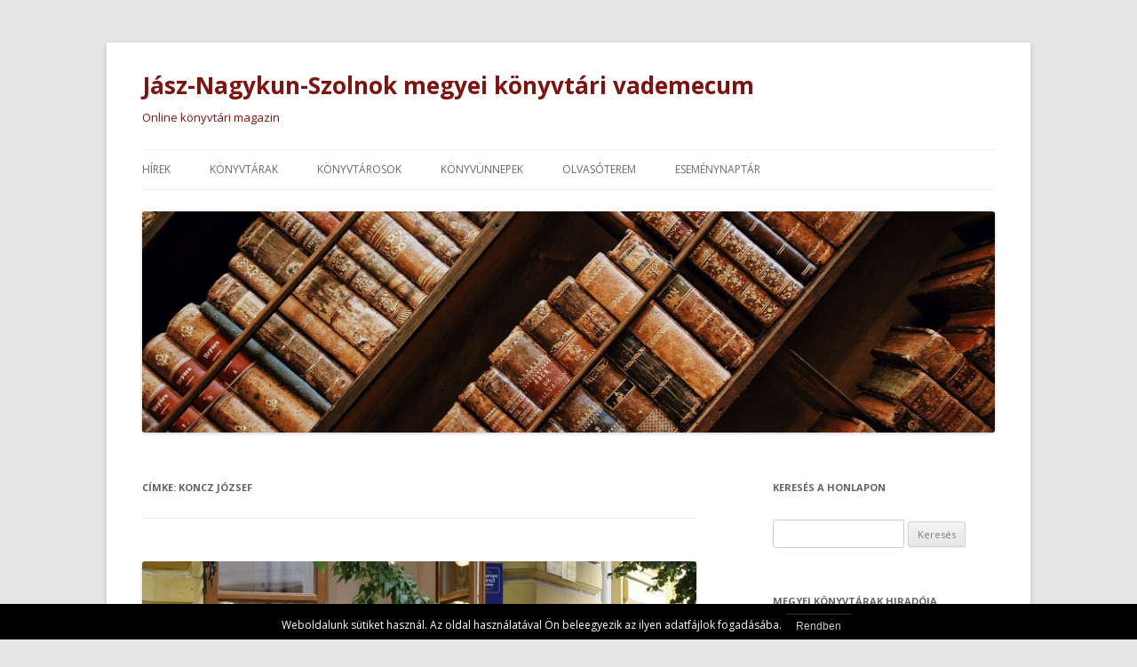

--- FILE ---
content_type: text/html; charset=UTF-8
request_url: http://www.szolnokikonyvtar.hu/tag/koncz-jozsef/
body_size: 21101
content:
<!DOCTYPE html>
<!--[if IE 7]>
<html class="ie ie7" lang="hu">
<![endif]-->
<!--[if IE 8]>
<html class="ie ie8" lang="hu">
<![endif]-->
<!--[if !(IE 7) & !(IE 8)]><!-->
<html lang="hu">
<!--<![endif]-->
<head>
<meta charset="UTF-8" />
<meta name="viewport" content="width=device-width" />
<title>Koncz József | Jász-Nagykun-Szolnok megyei könyvtári vademecum</title>
<link rel="profile" href="http://gmpg.org/xfn/11" />
<link rel="pingback" href="http://www.szolnokikonyvtar.hu/xmlrpc.php" />
<!--[if lt IE 9]>
<script src="http://www.szolnokikonyvtar.hu/wp-content/themes/twentytwelve/js/html5.js" type="text/javascript"></script>
<![endif]-->
<link rel='dns-prefetch' href='//fonts.googleapis.com' />
<link rel='dns-prefetch' href='//s.w.org' />
<link href='https://fonts.gstatic.com' crossorigin rel='preconnect' />
<link rel="alternate" type="application/rss+xml" title="Jász-Nagykun-Szolnok megyei könyvtári vademecum &raquo; hírcsatorna" href="http://www.szolnokikonyvtar.hu/feed/" />
<link rel="alternate" type="application/rss+xml" title="Jász-Nagykun-Szolnok megyei könyvtári vademecum &raquo; hozzászólás hírcsatorna" href="http://www.szolnokikonyvtar.hu/comments/feed/" />
<link rel="alternate" type="application/rss+xml" title="Jász-Nagykun-Szolnok megyei könyvtári vademecum &raquo; Koncz József címke hírcsatorna" href="http://www.szolnokikonyvtar.hu/tag/koncz-jozsef/feed/" />
		<script type="text/javascript">
			window._wpemojiSettings = {"baseUrl":"https:\/\/s.w.org\/images\/core\/emoji\/11\/72x72\/","ext":".png","svgUrl":"https:\/\/s.w.org\/images\/core\/emoji\/11\/svg\/","svgExt":".svg","source":{"concatemoji":"http:\/\/www.szolnokikonyvtar.hu\/wp-includes\/js\/wp-emoji-release.min.js?ver=5.0.22"}};
			!function(e,a,t){var n,r,o,i=a.createElement("canvas"),p=i.getContext&&i.getContext("2d");function s(e,t){var a=String.fromCharCode;p.clearRect(0,0,i.width,i.height),p.fillText(a.apply(this,e),0,0);e=i.toDataURL();return p.clearRect(0,0,i.width,i.height),p.fillText(a.apply(this,t),0,0),e===i.toDataURL()}function c(e){var t=a.createElement("script");t.src=e,t.defer=t.type="text/javascript",a.getElementsByTagName("head")[0].appendChild(t)}for(o=Array("flag","emoji"),t.supports={everything:!0,everythingExceptFlag:!0},r=0;r<o.length;r++)t.supports[o[r]]=function(e){if(!p||!p.fillText)return!1;switch(p.textBaseline="top",p.font="600 32px Arial",e){case"flag":return s([55356,56826,55356,56819],[55356,56826,8203,55356,56819])?!1:!s([55356,57332,56128,56423,56128,56418,56128,56421,56128,56430,56128,56423,56128,56447],[55356,57332,8203,56128,56423,8203,56128,56418,8203,56128,56421,8203,56128,56430,8203,56128,56423,8203,56128,56447]);case"emoji":return!s([55358,56760,9792,65039],[55358,56760,8203,9792,65039])}return!1}(o[r]),t.supports.everything=t.supports.everything&&t.supports[o[r]],"flag"!==o[r]&&(t.supports.everythingExceptFlag=t.supports.everythingExceptFlag&&t.supports[o[r]]);t.supports.everythingExceptFlag=t.supports.everythingExceptFlag&&!t.supports.flag,t.DOMReady=!1,t.readyCallback=function(){t.DOMReady=!0},t.supports.everything||(n=function(){t.readyCallback()},a.addEventListener?(a.addEventListener("DOMContentLoaded",n,!1),e.addEventListener("load",n,!1)):(e.attachEvent("onload",n),a.attachEvent("onreadystatechange",function(){"complete"===a.readyState&&t.readyCallback()})),(n=t.source||{}).concatemoji?c(n.concatemoji):n.wpemoji&&n.twemoji&&(c(n.twemoji),c(n.wpemoji)))}(window,document,window._wpemojiSettings);
		</script>
		<style type="text/css">
img.wp-smiley,
img.emoji {
	display: inline !important;
	border: none !important;
	box-shadow: none !important;
	height: 1em !important;
	width: 1em !important;
	margin: 0 .07em !important;
	vertical-align: -0.1em !important;
	background: none !important;
	padding: 0 !important;
}
</style>
<link rel='stylesheet' id='wp-block-library-css'  href='http://www.szolnokikonyvtar.hu/wp-includes/css/dist/block-library/style.min.css?ver=5.0.22' type='text/css' media='all' />
<link rel='stylesheet' id='wp-block-library-theme-css'  href='http://www.szolnokikonyvtar.hu/wp-includes/css/dist/block-library/theme.min.css?ver=5.0.22' type='text/css' media='all' />
<link rel='stylesheet' id='ditty-news-ticker-font-css'  href='http://www.szolnokikonyvtar.hu/wp-content/plugins/ditty-news-ticker/assets/fontastic/styles.css?ver=1548054234' type='text/css' media='all' />
<link rel='stylesheet' id='ditty-news-ticker-css'  href='http://www.szolnokikonyvtar.hu/wp-content/plugins/ditty-news-ticker/assets/css/style.css?ver=1548054234' type='text/css' media='all' />
<link rel='stylesheet' id='dashicons-css'  href='http://www.szolnokikonyvtar.hu/wp-includes/css/dashicons.min.css?ver=5.0.22' type='text/css' media='all' />
<link rel='stylesheet' id='wp-jquery-ui-dialog-css'  href='http://www.szolnokikonyvtar.hu/wp-includes/css/jquery-ui-dialog.min.css?ver=5.0.22' type='text/css' media='all' />
<link rel='stylesheet' id='eu-cookie-notice-css'  href='http://www.szolnokikonyvtar.hu/wp-content/plugins/eu-cookie-notice/public/css/eu-cookie-notice-public.css?ver=1.0.0' type='text/css' media='all' />
<link rel='stylesheet' id='pgafu-public-style-css'  href='http://www.szolnokikonyvtar.hu/wp-content/plugins/post-grid-and-filter-ultimate/assets/css/pgafu-public.css?ver=1.1.3' type='text/css' media='all' />
<link rel='stylesheet' id='dpsp-frontend-style-css'  href='http://www.szolnokikonyvtar.hu/wp-content/plugins/social-pug/assets/css/style-frontend.css?ver=5.0.22' type='text/css' media='all' />
<link rel='stylesheet' id='rt-fontawsome-css'  href='http://www.szolnokikonyvtar.hu/wp-content/plugins/the-post-grid/assets/vendor/font-awesome/css/font-awesome.min.css?ver=7.2.1' type='text/css' media='all' />
<link rel='stylesheet' id='rt-tpg-css'  href='http://www.szolnokikonyvtar.hu/wp-content/plugins/the-post-grid/assets/css/thepostgrid.min.css?ver=7.2.1' type='text/css' media='all' />
<link rel='stylesheet' id='twentytwelve-fonts-css'  href='https://fonts.googleapis.com/css?family=Open+Sans:400italic,700italic,400,700&#038;subset=latin,latin-ext' type='text/css' media='all' />
<link rel='stylesheet' id='twentytwelve-style-css'  href='http://www.szolnokikonyvtar.hu/wp-content/themes/twentytwelve/style.css?ver=5.0.22' type='text/css' media='all' />
<link rel='stylesheet' id='twentytwelve-block-style-css'  href='http://www.szolnokikonyvtar.hu/wp-content/themes/twentytwelve/css/blocks.css?ver=20181018' type='text/css' media='all' />
<!--[if lt IE 9]>
<link rel='stylesheet' id='twentytwelve-ie-css'  href='http://www.szolnokikonyvtar.hu/wp-content/themes/twentytwelve/css/ie.css?ver=20121010' type='text/css' media='all' />
<![endif]-->
<!--n2css--><script type='text/javascript' src='http://www.szolnokikonyvtar.hu/wp-includes/js/jquery/jquery.js?ver=1.12.4'></script>
<script type='text/javascript' src='http://www.szolnokikonyvtar.hu/wp-includes/js/jquery/jquery-migrate.min.js?ver=1.4.1'></script>
<script type='text/javascript' src='http://www.szolnokikonyvtar.hu/wp-includes/js/jquery/ui/core.min.js?ver=1.11.4'></script>
<script type='text/javascript' src='http://www.szolnokikonyvtar.hu/wp-includes/js/jquery/ui/widget.min.js?ver=1.11.4'></script>
<script type='text/javascript' src='http://www.szolnokikonyvtar.hu/wp-includes/js/jquery/ui/mouse.min.js?ver=1.11.4'></script>
<script type='text/javascript' src='http://www.szolnokikonyvtar.hu/wp-includes/js/jquery/ui/resizable.min.js?ver=1.11.4'></script>
<script type='text/javascript' src='http://www.szolnokikonyvtar.hu/wp-includes/js/jquery/ui/draggable.min.js?ver=1.11.4'></script>
<script type='text/javascript' src='http://www.szolnokikonyvtar.hu/wp-includes/js/jquery/ui/button.min.js?ver=1.11.4'></script>
<script type='text/javascript' src='http://www.szolnokikonyvtar.hu/wp-includes/js/jquery/ui/position.min.js?ver=1.11.4'></script>
<script type='text/javascript' src='http://www.szolnokikonyvtar.hu/wp-includes/js/jquery/ui/dialog.min.js?ver=1.11.4'></script>
<script type='text/javascript'>
/* <![CDATA[ */
var ajax_params = {"ajax_url":"http:\/\/www.szolnokikonyvtar.hu\/wp-admin\/admin-ajax.php","ajax_icon":"http:\/\/www.szolnokikonyvtar.hu\/wp-content\/plugins\/eu-cookie-notice\/public\/\/images\/ajax-loader.gif"};
var popup_main_title = {"popup_title":"EU Cookie Notice"};
/* ]]> */
</script>
<script type='text/javascript' src='http://www.szolnokikonyvtar.hu/wp-content/plugins/eu-cookie-notice/public/js/eu-cookie-notice-public.js?ver=1.0.0'></script>
<script type='text/javascript' src='http://www.szolnokikonyvtar.hu/wp-content/plugins/social-pug/assets/js/front-end.js?ver=5.0.22'></script>
<link rel='https://api.w.org/' href='http://www.szolnokikonyvtar.hu/wp-json/' />
<link rel="EditURI" type="application/rsd+xml" title="RSD" href="http://www.szolnokikonyvtar.hu/xmlrpc.php?rsd" />
<link rel="wlwmanifest" type="application/wlwmanifest+xml" href="http://www.szolnokikonyvtar.hu/wp-includes/wlwmanifest.xml" /> 
<meta name="generator" content="WordPress 5.0.22" />
<style></style><style type="text/css" data-source="Social Pug">
					@media screen and ( max-width : 720px ) {
						#dpsp-floating-sidebar.dpsp-hide-on-mobile { display: none !important; }
					}
				</style>
        <script>

            jQuery(window).on('elementor/frontend/init', function () {
                var previewIframe = jQuery('#elementor-preview-iframe').get(0);

                // Attach a load event listener to the preview iframe
                jQuery(previewIframe).on('load', function () {
                    var tpg_selector = tpg_str_rev("nottub-tropmi-gpttr nottub-aera-noitces-dda-rotnemele");

                    var logo = "http://www.szolnokikonyvtar.hu/wp-content/plugins/the-post-grid";
                    var log_path = tpg_str_rev("gvs.04x04-noci/segami/stessa/");

                    jQuery('<div class="' + tpg_selector + '" style="vertical-align: bottom;margin-left: 5px;"><img src="' + logo + log_path + '" alt="TPG"/></div>').insertBefore(".elementor-add-section-drag-title");
                });

            });
        </script>
        <style>
            :root {
                --tpg-primary-color: #0d6efd;
                --tpg-secondary-color: #0654c4;
                --tpg-primary-light: #c4d0ff
            }

                    </style>

		<!-- Analytics by WP-Statistics v12.6.6.1 - https://wp-statistics.com/ -->
	<style type="text/css" id="twentytwelve-header-css">
			.site-header h1 a,
		.site-header h2 {
			color: #7c1411;
		}
		</style>
	<link rel="icon" href="http://www.szolnokikonyvtar.hu/wp-content/uploads/2019/06/cropped-vfk_190-32x32.jpg" sizes="32x32" />
<link rel="icon" href="http://www.szolnokikonyvtar.hu/wp-content/uploads/2019/06/cropped-vfk_190-192x192.jpg" sizes="192x192" />
<link rel="apple-touch-icon-precomposed" href="http://www.szolnokikonyvtar.hu/wp-content/uploads/2019/06/cropped-vfk_190-180x180.jpg" />
<meta name="msapplication-TileImage" content="http://www.szolnokikonyvtar.hu/wp-content/uploads/2019/06/cropped-vfk_190-270x270.jpg" />
</head>

<body class="archive tag tag-koncz-jozsef tag-1561 wp-embed-responsive rttpg rttpg-7.2.1 radius-frontend rttpg-body-wrap rttpg-flaticon custom-font-enabled">
<div id="page" class="hfeed site">
	<header id="masthead" class="site-header" role="banner">
		<hgroup>
			<h1 class="site-title"><a href="http://www.szolnokikonyvtar.hu/" title="Jász-Nagykun-Szolnok megyei könyvtári vademecum" rel="home">Jász-Nagykun-Szolnok megyei könyvtári vademecum</a></h1>
			<h2 class="site-description">Online könyvtári magazin</h2>
		</hgroup>

		<nav id="site-navigation" class="main-navigation" role="navigation">
			<button class="menu-toggle">Menü</button>
			<a class="assistive-text" href="#content" title="Kilépés a tartalomba">Kilépés a tartalomba</a>
			<div class="menu-fomenu-container"><ul id="menu-fomenu" class="nav-menu"><li id="menu-item-1933" class="menu-item menu-item-type-taxonomy menu-item-object-category menu-item-1933"><a href="http://www.szolnokikonyvtar.hu/category/hirek/">Hírek</a></li>
<li id="menu-item-1111" class="menu-item menu-item-type-post_type menu-item-object-page menu-item-has-children menu-item-1111"><a href="http://www.szolnokikonyvtar.hu/konyvtarak/">Könyvtárak</a>
<ul class="sub-menu">
	<li id="menu-item-1722" class="menu-item menu-item-type-post_type menu-item-object-page menu-item-1722"><a href="http://www.szolnokikonyvtar.hu/konyvtarak/kozkonyvtarak/">Közkönyvtárak</a></li>
	<li id="menu-item-1469" class="menu-item menu-item-type-post_type menu-item-object-page menu-item-1469"><a href="http://www.szolnokikonyvtar.hu/konyvtarak/iskolai-konyvtarak/">Egyházi könyvtárak</a></li>
	<li id="menu-item-1468" class="menu-item menu-item-type-post_type menu-item-object-page menu-item-1468"><a href="http://www.szolnokikonyvtar.hu/konyvtarak/felsooktatasi-konyvtarak/">Felsőoktatási könyvtárak</a></li>
	<li id="menu-item-1467" class="menu-item menu-item-type-post_type menu-item-object-page menu-item-1467"><a href="http://www.szolnokikonyvtar.hu/konyvtarak/iskolai-konyvtarak-2/">Iskolai könyvtárak</a></li>
	<li id="menu-item-1466" class="menu-item menu-item-type-post_type menu-item-object-page menu-item-1466"><a href="http://www.szolnokikonyvtar.hu/konyvtarak/szakkonyvtarak/">Szakkönyvtárak</a></li>
	<li id="menu-item-1470" class="menu-item menu-item-type-post_type menu-item-object-page menu-item-1470"><a href="http://www.szolnokikonyvtar.hu/konyvtarak/szakszervezeti-konyvtarak/">Szakszervezeti könyvtárak</a></li>
	<li id="menu-item-1465" class="menu-item menu-item-type-post_type menu-item-object-page menu-item-1465"><a href="http://www.szolnokikonyvtar.hu/konyvtarak/uzemi-konyvtarak/">Üzemi könyvtárak</a></li>
</ul>
</li>
<li id="menu-item-1110" class="menu-item menu-item-type-post_type menu-item-object-page menu-item-has-children menu-item-1110"><a href="http://www.szolnokikonyvtar.hu/konyvtarosok/">Könyvtárosok</a>
<ul class="sub-menu">
	<li id="menu-item-1502" class="menu-item menu-item-type-post_type menu-item-object-page menu-item-1502"><a href="http://www.szolnokikonyvtar.hu/konyvtarosok/kituntetett-konyvtarosok/">Kitüntetett könyvtárak és könyvtárosok</a></li>
	<li id="menu-item-1503" class="menu-item menu-item-type-post_type menu-item-object-page menu-item-1503"><a href="http://www.szolnokikonyvtar.hu/konyvtarosok/panteon/">Panteon</a></li>
</ul>
</li>
<li id="menu-item-1109" class="menu-item menu-item-type-post_type menu-item-object-page menu-item-has-children menu-item-1109"><a href="http://www.szolnokikonyvtar.hu/konyvunnepek/">Könyvünnepek</a>
<ul class="sub-menu">
	<li id="menu-item-1460" class="menu-item menu-item-type-post_type menu-item-object-page menu-item-1460"><a href="http://www.szolnokikonyvtar.hu/konyvunnepek/internet-fiesta/">Internet Fiesta</a></li>
	<li id="menu-item-1930" class="menu-item menu-item-type-post_type menu-item-object-page menu-item-1930"><a href="http://www.szolnokikonyvtar.hu/konyvunnepek/jozsef-attila-olvasomozgalom/">József Attila olvasómozgalom</a></li>
	<li id="menu-item-2437" class="menu-item menu-item-type-post_type menu-item-object-page menu-item-2437"><a href="http://www.szolnokikonyvtar.hu/konyvunnepek/kolteszet-napja/">Költészet napja</a></li>
	<li id="menu-item-1461" class="menu-item menu-item-type-post_type menu-item-object-page menu-item-1461"><a href="http://www.szolnokikonyvtar.hu/konyvunnepek/olvasas-eve/">Olvasás Éve</a></li>
	<li id="menu-item-1884" class="menu-item menu-item-type-post_type menu-item-object-page menu-item-1884"><a href="http://www.szolnokikonyvtar.hu/konyvunnepek/olvaso-nepert-mozgalom-megyenkben/">Olvasó népért mozgalom megyénkben</a></li>
	<li id="menu-item-3466" class="menu-item menu-item-type-taxonomy menu-item-object-category menu-item-3466"><a href="http://www.szolnokikonyvtar.hu/category/oszi-megyei-konyvhetek/">Őszi Megyei Könyvhetek</a></li>
	<li id="menu-item-3488" class="menu-item menu-item-type-post_type menu-item-object-page menu-item-3488"><a href="http://www.szolnokikonyvtar.hu/konyvunnepek/konyvtari-kulturalis-napok/">Könyvtári kulturális napok</a></li>
	<li id="menu-item-1462" class="menu-item menu-item-type-post_type menu-item-object-page menu-item-1462"><a href="http://www.szolnokikonyvtar.hu/konyvunnepek/orszagos-konyvtari-napok/">Országos Könyvtári Napok</a></li>
	<li id="menu-item-1147" class="menu-item menu-item-type-post_type menu-item-object-page menu-item-1147"><a href="http://www.szolnokikonyvtar.hu/konyvunnepek/unnepi-konyvhet/">Ünnepi Könyvhét</a></li>
</ul>
</li>
<li id="menu-item-1108" class="menu-item menu-item-type-post_type menu-item-object-page menu-item-has-children menu-item-1108"><a href="http://www.szolnokikonyvtar.hu/olvasoterem/">Olvasóterem</a>
<ul class="sub-menu">
	<li id="menu-item-1463" class="menu-item menu-item-type-post_type menu-item-object-page menu-item-1463"><a href="http://www.szolnokikonyvtar.hu/olvasoterem/folyoiratolvaso/">Folyóiratolvasó</a></li>
	<li id="menu-item-1464" class="menu-item menu-item-type-post_type menu-item-object-page menu-item-1464"><a href="http://www.szolnokikonyvtar.hu/olvasoterem/kezikonyvtar/">Kézikönyvtár</a></li>
</ul>
</li>
<li id="menu-item-1486" class="menu-item menu-item-type-post_type menu-item-object-page menu-item-1486"><a href="http://www.szolnokikonyvtar.hu/esemenynaptar/">Eseménynaptár</a></li>
</ul></div>		</nav><!-- #site-navigation -->

				<a href="http://www.szolnokikonyvtar.hu/"><img src="http://www.szolnokikonyvtar.hu/wp-content/uploads/2019/06/cropped-roman-kraft-X1exjxxBho4-unsplash.jpg" class="header-image" width="2000" height="519" alt="Jász-Nagykun-Szolnok megyei könyvtári vademecum" /></a>
			</header><!-- #masthead -->

	<div id="main" class="wrapper">
	<section id="primary" class="site-content">
		<div id="content" role="main">

					<header class="archive-header">
				<h1 class="archive-title">Címke: <span>Koncz József</span></h1>

						</header><!-- .archive-header -->

			
	<article id="post-4897" class="post-4897 post type-post status-publish format-standard has-post-thumbnail hentry category-esemenynaptar tag-54 tag-ady-endre tag-babeczki-monika tag-bajnai-zsolt tag-balint-agnes tag-ban-mor tag-bartha-julia tag-beck-andrea tag-bibliotekar tag-bosnyak-viktoria tag-buday-peter tag-csender-levente tag-csoke-tibor tag-czakone-gacov-katalin tag-grecso-krisztian tag-hajdu-katalin tag-jambor-csaba tag-jaszboldoghaza tag-jenei-gyula tag-juhasz-ildiko-kira tag-kertesz-erzsi tag-kertesz-robert tag-koncz-jozsef tag-kovacs-attila tag-magyar-nyelv-napja tag-marko-bela tag-minerva-babcsoport tag-molnar-h-magor tag-nagy-reka tag-nagy-tibor tag-nemere-istvan tag-nyary-krisztian tag-pappne-turoczi-henrietta tag-rigo-jozsef tag-szekrenyes-miklos tag-sziki-karoly tag-szilvasi-zsuzsa tag-szolnok tag-tandori-dezso tag-tiszafoldvar tag-tiszataj tag-torokszentmiklos tag-toth-akos tag-toth-etelka-edit tag-vetesi-tamas tag-vig-balazs tag-viragh-hajnalka">
				<header class="entry-header">
			<img width="624" height="443" src="http://www.szolnokikonyvtar.hu/wp-content/uploads/2019/08/2019-08-624x443.jpg" class="attachment-post-thumbnail size-post-thumbnail wp-post-image" alt="" />
						<h1 class="entry-title">
				<a href="http://www.szolnokikonyvtar.hu/2019-7/" rel="bookmark">2019</a>
			</h1>
								</header><!-- .entry-header -->

				<div class="entry-content">
			<h3><span style="color: #7c1414;"><span style="color: #800000;">Január</span></span></h3>
<p>Verseghy Könyvtár (Szolnok): Mini-Art kiállítássorozat keretében a szolnoki Eszterlánc Óvoda mutatta be alkotásait a Gyermekkönyvtárban.</p>
<p>9.&#160;Verseghy Könyvtár (Szolnok): Bán Zsófia tartotta a&#160; Csacsogó Babahordozó Klub foglalkozását a Gyermekkönyvtárban.</p>
<p>10., 24.&#160;Verseghy Könyvtár (Szolnok): Érettségire felkészítő foglalkozás indult angol és német nyelvből az Ifjúsági részlegben.</p>
<p>11. Hild Könyvtár (Szolnok): Szerencsevarázsoló kézműves délutánt szerveztek a könyvtárosok.</p>
<p>16.&#160;Verseghy Könyvtár (Szolnok): Rejtélyes kastélyok címmel Kiszely Tóth Anett történész tartott előadást az Életre kelt történelem sorozat keretében.</p>
<p>17.&#160;Verseghy Könyvtár (Szolnok): Dr. Bartha Júlia Keleti örökség a Nagykunság népi kultúrájában című könyvét bemutatta a szerző és Szathmáry István újságíró.&#160;</p>
<p><input type="image" src="https://lh3.googleusercontent.com/pw/ACtC-3daLy_YXwPa2YVApwGE06_xY9N0SrAz57wlEaxEnIojZkjWgSiANzo4fRj3Lr6lEX7Ny41QKkCRsRt5pPURU2qVMIazs-LPf3D3awXhro8HztscYeLDN3oxdV9SnN1lj087lAniRdpaf3fiZfc2koGgnA=w1369-h912-no?authuser=0" alt="Szolnok" width="550" height="367" border="2" align="absMiddle" /></p>
<p style="text-align: center;"><span style="color: #800000;"><span style="font-size: small;">Verseghy Könyvtár Fotótára</span></span></p>
<p>17.&#160;Verseghy Könyvtár (Szolnok): Kiss Olga lélekgyógyász, női önismereti tanácsadó, dúla volt a Lady's Club foglalkozás vendége.</p>
<p>22.&#160;Verseghy Könyvtár (Szolnok): A magyar kultúra napja alkalmából nyílt kiállítás Molnár Nikoletta amatőr fotós munkáiból a Művészeti szalonban.</p>
<p>24. Hild Könyvtár (Szolnok): A magyar kultúra napi szavalóversenyt tartottak az intézményben.</p>
<p>26. Verseghy Könyvtár (Szolnok): SzolnoCon elnevezésű országos anime találkozónak adott otthont a könyvtár.</p>
<p style="text-align: center;"><input type="image" src="https://lh3.googleusercontent.com/pw/ACtC-3fBA3t9Ch8DPOvra00GwbTNs8X9z6QeIDg0Ql631tIccw9LEoupf_UIUdoHvvZz0nRagLtpj-u25gD9pAku5URac139MKYSsCSykdd-L3nN4ixbK8vi_mtq9XP_25j218Ocll6Sok84ZaFsSLv5pwTY5g=w1368-h912-no?authuser=0" alt="Szolnok" width="550" height="367" border="2" align="absMiddle" /></p>
<p style="text-align: center;"><span style="color: #800000;"><span style="font-size: small;"><span style="font-family: Verdana;">Verseghy Könyvtár Fotótára</span></span></span></p>
<p>31. Verseghy Könyvtár (Szolnok): Irodalmi szalon évnyitó foglalkozását tartotta a Művészeti szalonban Rigó József vezetésével.</p>
<p><input type="image" src="https://lh3.googleusercontent.com/pw/ACtC-3fBl31xYHAGq_9cvvKzHYBs6gMvYx5fLiyJrEkcpa_L55sPrBHexyF5SujTk7d3Yto51gA4Zkp4GdnoOxDwKLRnECjoLUroSSx-DEl6x88vpAmc6Sqzyg7GRK7PrxR42Fgd8hgU5N9yoWocKxyGwESd_Q=w1368-h912-no?authuser=0" width="550" height="367" border="2" align="absMiddle" /></p>
<p style="text-align: center;"><span style="font-size: small;"><span style="color: #800000;">Verseghy Könyvtár Fotótára</span></span></p>
<h3><span style="color: #7c1414;">Február</span></h3>
<p>1. Verseghy Könyvtár (Szolnok): Bálint Ágnes utazó életmű kiállítása kapott helyett a Gyermekkönyvtárban</p>
<p>6.&#160;Verseghy Könyvtár (Szolnok): Marik Anikó festményeiből nyílt kiállítás a Művészeti szalonban.</p>
<p>7.&#160;Verseghy Könyvtár (Szolnok): Hangszersimogató foglalkozás keretében karonülő babák ismerkedtek a hangszerekkel.</p>
<p><input type="image" src="https://lh3.googleusercontent.com/pw/ACtC-3cU2nfm1PLhFpp0gFEw7aXEjkefG38YjMxOnUSh6a9f2C9v95Ojsh-rWc8ZwNWCgQAWPUpgPtcR6pjosu_L2NSwis634C30yVVsSoZTANO9nv5TOf7PNAC57NZccWKLU26b1cclokcNw7AVHtyjAsBDFQ=w1216-h912-no?authuser=0" alt="Szolnok" width="550" height="413" border="2" align="absMiddle" /></p>
<p style="text-align: center;"><span style="color: #800000;"><span style="font-size: small;">Verseghy Könyvtár Fotótára</span></span></p>
<p>Verseghy Könyvtár (Szolnok): Bocsáss meg, Ginsberg! Markó Béla íróval Szekrényes Miklós beszélgetett.</p>
<p>13.&#160;Verseghy Könyvtár (Szolnok): Bán Zsófia tartotta a  Csacsogó Babahordozó Klub foglalkozását a Gyermekkönyvtárban.</p>
<p>14.Verseghy Könyvtár (Szolnok):&#160;Diana Senechal: Mind over Memes című könyvének bemutatóján a szerzővel&#160;Jeneiné Fekete Marianna beszélgetett.</p>
<p>15. Hild Viktor Könyvtár (Szolnok): „Itt a farsang, áll a bál” címmel tartottak kézműves foglalkozást a könyvtárban.</p>
<p>19.&#160;Verseghy Könyvtár (Szolnok): A konyhában is ökosan: környezettudatos tippek, ötletek címmel&#160;Nagy Réka ökoanyu, blogger tartott előadást az Öko körben.</p>
<p>20. Szandaszőlősi Fiókkönyvtár (Szolnok): Mesél a papírszínház című foglalkozáson&#160; A soknevű macska című mesét hallgathatták meg a gyermekek.</p>
<p>21.&#160;Verseghy Könyvtár (Szolnok): A szolnoki vár története napjainkig címmel Dr. Kertész Róbert régész tartott helyismereti előadást.</p>
<p>22. Verseghy Könyvtár (Szolnok): A Nemzedékek emlékezete előadássorozat keretében A lengyel–magyar kapcsolatok évszázadairól beszélt az érdeklődőknek Kis Krisztián Bálint.</p>
<p>23.&#160;Verseghy Könyvtár (Szolnok):&#160;A rátóti csikótojás című zenés bábjátékkal várta a családokat a Minerva bábcsoport a Gyermekkönyvtárban.</p>
<p>23. Hild Viktor Könyvtár (Szolnok): Juhász Ildikó Kíra: Ciao múlt, helló jövő!: rendezd át az otthonod, színezd újra az életed! valamint Virágh Hajnalka: „Görényből” gyerek: hogyan szeressük és támogassuk figyelemzavaros hiperaktív gyerekünket című könyvek bemutatójára került sor.</p>
<p>26. Verseghy Könyvtár (Szolnok): A Finn kultúra ünnepe alkalmából A finn üvegművészet címmel előadással egybekötött kiállításmegnyitóra került sor a Művészeti szalonban.&#160;A kiállítást Szabó István alpolgármester nyitotta meg.</p>
<p>27. Verseghy Könyvtár (Szolnok): Kóródi Máté történész Vörösterror Szolnokon, 1919. március 31-május 20. címmel tartott előadást a Szolnoki kalendárium februári foglalkozásán.</p>
<h3><span style="color: #7c1414;"><span style="color: #800000;">Március</span></span></h3>
<p>Verseghy Könyvtár (Szolnok): A Mini-Art kiállítássorozatban a Tiszavirág Óvoda mutatkozott be a Gyermekkönyvtárban. Az Ifjúsági teremben pedig Kassai Lilla festményeit tekinthették meg a látogatók március hónapban.</p>
<p>5. Verseghy Könyvtár (Szolnok):&#160;Girnt Vilmos festményeiből nyílt kiállítás a Művészeti szalonban.</p>
<p>9., 30.&#160;Verseghy Könyvtár (Szolnok): Bíró-Sipos Karina tartott Ringató foglalkozást a Gyermekkönyvtárban.</p>
<p>9. Verseghy Könyvtár (Szolnok):&#160;Középpontban a nő elnevezésű workshopot szervezett a könyvtár. Az egész napos program keretében számos előadásra, szaktanácsadásra és termékbemutatóra került sor.</p>
<h5 class="center"><a href="http://www.szolnokikonyvtar.hu/wp-content/uploads/2019/08/2019-09-09.jpg"><img src="http://www.szolnokikonyvtar.hu/wp-content/uploads/2019/08/2019-09-09.jpg" alt="" class="size-full wp-image-2526" width="423" height="600" /></a></h5>
<p>13. Verseghy Könyvtár (Szolnok):&#160;Március 15. alkalmából ünnepi kézműves foglalkozást tartottak a gyermekkönyvtárosok.</p>
<p>13. Verseghy Könyvtár (Szolnok): A vámpír alakja a történelemben címmel Kiszely Tóth Anett történész tartott előadást az Életre kelt történelem című sorozat keretében.</p>
<p>14. Verseghy Könyvtár (Szolnok): Adalékok Szolnok történetéhez 1848/49 százhetvenedik évfordulója kapcsán volt dr. Bagi Gábor történész előadásának címe, amellyel a Szolnoki kalendárium klub hallgatóságát örvendeztette meg.</p>
<p>21.-28. <a href="http://www.szolnokikonyvtar.hu/konyvunnepek/internet-fiesta/">Internet Fiesta</a></p>
<p>22. Hild Viktor Könyvtár (Szolnok): Tavaszváró kézműves foglalkozást tartottak a könyvtárosok.</p>
<p>26. Ipolyi Közművelődési Központ (Törökszentmiklós):&#160;A Digitális Jólét Program Ponton tartott előadást Iványiné Kiss Krisztina könyvtáros az okostelefonok, tabletek kezeléséről.</p>
<p>29.&#160;Verseghy Könyvtár (Szolnok): Távol-Keleti érdekességek címmel Demény István tartott útibeszámolót.</p>
<h3><span style="color: #7c1414;"><span style="color: #800000;">Április</span></span></h3>
<p>Jászboldogháza: Baba-mama klub vendége volt a "Helyet" Alapítvány</p>
<h5 class="center"><a href="http://www.szolnokikonyvtar.hu/wp-content/uploads/2019/08/jaszboldoghaza003.jpg"><input type="image" src="http://www.szolnokikonyvtar.hu/wp-content/uploads/2019/08/jaszboldoghaza003.jpg" class="size-full wp-image-1679" width="600" height="447" border="2" /></a></h5>
<p style="text-align: center;"><span style="color: #993300;"><span style="font-size: small;">Pappné Turóczi Henrietta felvétele</span></span></p>
<p>1., 8., 15., 25. Szandaszőlősi Fiókkönyvtár (Szolnok):&#160;Zsipp-Zsupp könyvtári babázó foglalkozást tartottak a városrészben élő kismamák számára.</p>
<p>4. Verseghy Könyvtár (Szolnok): Az Erdők népe elnevezésű fantasy art rajzpályázat lezárultával eredményhirdetéssel egybekötött kiállításmegnyitónak adott ottjont az Ifjúsági terem.</p>
<p>4. Verseghy Könyvtár (Szolnok): Csender Levente író, tanár volt Jenei Gyula vendége a Művészeti szalonban.</p>
<p style="text-align: center;"><input type="image" src="https://lh3.googleusercontent.com/pw/ACtC-3cYAVUBzv_7VLeSGfS-pCwn5H1eKjDYt0rb3_djXmHzcpjBaoAibBdEiswUYmumhjqBXiBGYVmHIJdXBL0wtyyNT_PiP0CTFsnfNcZtRekip4z9qG3biiJE1X-WAdLjfq27Aj60yYUqhwfGUopwbDcrIQ=w1368-h912-no?authuser=0" alt="Szolnok" width="550" height="367" border="2" align="absMiddle" /></p>
<p>4. Ipolyi Közművelődési Központ (Törökszentmiklós): Bán Mór (Bán Jánost) a nagy sikerű Hunyadi-sorozat szerzője volt a könyvtár vendége. Rendhagyó történelemórának is beillő előadását minden résztvevő élvezettel hallgatta.</p>
<p>Verseghy Könyvtár (Szolnok): Lady's Club vendégeként Bábeczki Mónika tartott előadást Kenyában az élet magyar nőként címmel.</p>
<p>5. Verseghy Könyvtár (Szolnok):&#160;A Szolnoki Műhely alkotóinak munkáiból nyílt kiállítás a Művészeti szalonban.</p>
<p style="text-align: center;"><input type="image" src="https://lh3.googleusercontent.com/pw/ACtC-3fZhr8dryuA8glymnvR66YhifM3Wg-0UkCe82M8Iu8WgCw_yl-QRJNYKBxAyAlaocr5UX0GyGdVdNheTMicFQR0khQyHbd-2OTRmzF4QK7jirHpAXEo2_Zcua7EVdIzLv_ywtIJwsID2Z9Rn5dGTJNw-w=w1369-h912-no?authuser=0" alt="Szolnok" width="550" height="367" border="2" align="absMiddle" /></p>
<p>9. Verseghy Könyvtár (Szolnok): Bosnyák Viktória író volt a Gyermekkönyvtár olvasóinak vendége.</p>
<p>10. Verseghy Könyvtár (Szolnok):&#160;"Nincs beszédülés" <a href="http://www.szolnokikonyvtar.hu/konyvunnepek/kolteszet-napja/">Költészet napi</a> megemlékezés Tandori Dezsőről&#160;Vendégünk Tóth Ákos irodalomtörténész, a Tiszatáj folyóirat szerkesztője. Beszélgetőtársa: Szekrényes Miklós író, könyvtáros</p>
<p>10.&#160;Verseghy Könyvtár (Szolnok): A Szolnoki Bartók Béla Kamarakórus adott hangversenyt a Művészeti szalonban.</p>
<p>10. Hild Viktor Könyvtár (Szolnok): Ady Endre életéről tartott irodalmi előadást Kovács Attila.</p>
<p>11. Ipolyi Közművelődési Központ (Törökszentmiklós):&#160;A hagyományokhoz híve a Magyar költészet napjához kapcsolódva maratoni versolvasó délutánt tartottak a Zsigray Julianna Színházteremben. A könyvtár munkatársai verses könyvjelzőket osztogattak a látogatóknak.</p>
<p>Verseghy Könyvtár (Szolnok): Kele Fodor Ákos A szív vége című kötetének bemutatóján a szerzővel Sepsi László író, műfordító beszélgetett.</p>
<p>12. Verseghy Könyvtár (Szolnok):&#160;Történelmi séta az Alcsi-Holt-Tisza mentén című helyismereti kiadványt mutatták be a Szolnoki kalendárium foglalkozásán, ahol a szerzők, Kovács Gyuláné, Békési István ismertették a kutatásaik alapján készült kötetet.</p>
<p>16.&#160;Verseghy Könyvtár (Szolnok): Országos Mesevetélkedő 2018-2019 Jász-Nagykun-Szolnok megyei döntőjének adott otthont az intézmény.</p>
<p>17. Verseghy Könyvtár (Szolnok):&#160;A Gyermekkönyvtárban húsvéti készülődéshez adtak tippeket a gyermekkönyvtárosok egy hangulatos kézműves foglalkozás keretében.</p>
<p>17. Verseghy Könyvtár (Szolnok): Élet a kastélyban: az arisztokrácia titokzatos élete a historizmus korában címmel Kiszely Tóth Anett történész tartott előadást a Verseghy teremben.</p>
<p style="text-align: center;"><input type="image" src="https://lh3.googleusercontent.com/pw/ACtC-3fgYet_Np9qar6z6PruVlKbbnknFMjQy8EheomXslfkX6ItFN7MAaFXv27g1_LJXSIw8xhDCnGXBl4dBRrkDyMtuUsvtEFagOaoDeUhmeFmr0XvDAq0MpWztfmvRkFNzsU1HquTEv1uymL3c6n5ikATsg=w1368-h912-no?authuser=0" alt="Szolnok" width="550" height="367" border="2" align="absMiddle" /></p>
<p style="text-align: center;"><span style="color: #800000;"><span style="font-size: small;">Verseghy Könyvtár Fotótára</span></span></p>
<p>24. Hild Könyvtár (Szolnok):&#160;Sporttal a világ körül&#160; tartottak előadást a Halhatatlan Sportolók Egyesületének olimpiai bajnokai.</p>
<p>24.&#160;Verseghy Könyvtár (Szolnok): Zöld világom 5.0 elnevezésű környezetvédelmi vetélkedő döntőjének adott otthont a Gyermekkönyvtár. A vetélkedő a Europe Direct helyi irodájával közösen szervezték a könyvtárosok.</p>
<p>25. Verseghy Könyvtár (Szolnok): Szíria, a Kelet büszkesége címmel dr. Ftaimi Mounzer tartortt előadást dr. Mahmoud Heretainról. Az előadáshoz fotókiállítás is kapcsolódott, amelyet egy hónapig láthattak az érdeklődők a Művészeti szalonban.</p>
<p style="text-align: center;"><input type="image" src="https://lh3.googleusercontent.com/pw/ACtC-3f8AnwZkaevNtF3hoF7kF6mfra_ZDmOK5DFIE4Rb_fA7n9pkZ812wcJFaVUSoXvVR1vmeZyyq6c2GZ6GDr7pcoUvXLdkPwD1cUcrOjoG4FL8pNFY5t15gfJJngGae2rTZS1-JumHWyB9JhtOl8hc5nRzA=w1368-h912-no?authuser=0" alt="Szolnok" width="550" height="367" border="2" align="absMiddle" /></p>
<p style="text-align: center;"><span style="color: #800000;"><span style="font-size: small;">Verseghy Könyvtár Fotótára</span></span></p>
<p>25. Ipolyi Közművelődési Központ (Törökszentmiklós):&#160;Író-olvasó találkozón Hajdú Katalint látták vendégül a könyvtárban.</p>
<p>27. Verseghy Könyvtár (Szolnok):&#160;Az ajándék című bábelődással várta az érdeklődőket a Minerva bábcsoport.</p>
<h3><span style="color: #7c1414;"><span style="color: #800000;">Május</span></span></h3>
<p>6-31. Szandaszőlősi Fiókkönyvtár (Szolnok): Krinolin és keszkenő címmel történelmi romantikus könyvekből állítottak össze egy válogatást a könyvtárosok.</p>
<p>6., 13., 20., 27. Szandaszőlősi Fiókkönyvtár (Szolnok):&#160;Zsipp-Zsupp könyvtári babázó foglalkozást szerveztek kisgyermekek és szüleik számára a fiókkönyvtárban.</p>
<p>7. Hild Viktor Könyvtár (Szolnok): Olvasóklub összejövetelére került sor a könyvtárban.</p>
<p>8. Szandaszőlősi Fiókkönyvtár, Verseghy Könyvtár (Szolnok): Író-olvasó találkozó vendége volt Kertész Erzsi íróval, a Panthera című regény szerzője.</p>
<p style="text-align: center;"><input type="image" src="https://lh3.googleusercontent.com/pw/ACtC-3cRE2sIHAArK-CBdiwOHVBDc9EptP0csi-tR5fWPMwvK1ftmZfH7FtIl2lMkxc_Ll7FcVOamFJPOd9FyLDEcQ4om1PJzgMhQTKRW8QK7yGHPk-Oahqm5vpYiD2jANHq5CsAzPJyPw7l2rFe2p3ck1DS9g=w1216-h912-no?authuser=0" alt="Szolnok" width="550" height="413" border="2" align="absMiddle" /></p>
<p style="text-align: center;"><span style="color: #800000;"><span style="font-size: small;">Verseghy Könyvtár Fotótára</span></span></p>
<p style="text-align: center;">&#160;</p>
<p>10. Verseghy Könyvtár (Szolnok): Író-olvasó találkozón Kovács Attila íróval találkozhattak a szolnoki gyerekek.</p>
<p style="text-align: center;"><input type="image" src="https://lh3.googleusercontent.com/pw/ACtC-3f6Qfz7-xpFlEHAJ7tsWiCFTQrV6Ypn1g7coY54Qzls0AfrbN8prFb0lDMOEsFRk2HiUIniMZk5GbXaizQY_m3xob5NtYKgjcifqR9Xyq42Y3A_QO4fGj6-2H0vxHzdlduHLyZcrZgaTd62wLptYtp10Q=w1216-h912-no?authuser=0" alt="Szolnok" width="550" border="2" align="absMiddle" /></p>
<p style="text-align: center;"><span style="color: #800000;"><span style="font-size: small;">Verseghy Könyvtár Fotótára</span></span></p>
<p>11. Verseghy Könyvtár (Szolnok): Nagyszeben bemutatkozik címmel kiállítással és filmvetítéssel színesített könyvbemutatóra került sor.</p>
<p>11.&#160;Verseghy Könyvtár (Szolnok):&#160;Finnország című rajzpályázat eredményhirdetésére került sor a Gyermekkönyvtárban.</p>
<p>14. Verseghy Könyvtár (Szolnok):&#160;Szolnoki Fotóműhely kiállításának adott otthont a Művészeti szalon.</p>
<p>15. Ipolyi Közművelődési Központ (Törökszentmiklós): Immár 12. alkalommal rendezte meg 7. osztályos tanulóknak a városismereti és környezetvédelmi vetélkedőt a könyvtár és a Városvédő és -Szépítő Egyesület.</p>
<p>22. Verseghy Könvytár (Szolnok): "45 év Szolnok szolgálatában" című könyv bemutatójára került sor a Verseghy teremben.&#160;Dr. Koncz József főorvossal, a könyv szerzőjével Szilvási Zsuzsa újságíró beszélgetett.</p>
<p style="text-align: center;"><input type="image" src="https://lh3.googleusercontent.com/pw/ACtC-3f3Zo8uc5SJI5jrznYbUOJ3ofg66hbATLnQ1MWG_R-Qslg4HA23MKPm18I30wRraWK_PS-KssNpuyqGFZmnt7RDCsPs9KGRWFmqKgA6n6u1hXUXhlGq0fHeumGEeApRYE_Gv8CJV2vkrDzGU7ucEjD4ow=w1384-h912-no?authuser=0" alt="Szolnok" width="550" height="362" border="2" align="absMiddle" /></p>
<p style="text-align: center;"><span style="color: #800000;"><span style="font-size: small;">Verseghy Könyvtár Fotótára</span></span></p>
<p>24. Verseghy Könyvtár (Szolnok): Vetési Tamás Csaba Isten nekünk háttal című könyvének bemutatóján a szerzővel Szathmáry István beszélgetett.</p>
<p>24. Verseghy Könyvtár (Szolnok):&#160;Demény István Közép-Ázsia címmel&#160; tartott élménybeszámolót.</p>
<p>25. Hild Viktor Könyvtár, Verseghy Könyvtár (Szolnok):&#160;Gyermeknapi programokkal várták a fiatal olvasókat a könyvtárosok.</p>
<p>26. Verseghy Könyvtár (Szolnok):&#160;Beck Andrea írónővel találkoztak a Szegő Gábor Általános Iskola 8. osztályos tanulói.</p>
<p>31. Verseghy Könyvtár (Szolnok):&#160;Tiéd a Tér elnevezésű pályázat keretében került sor az Ifjúsági részleg 4. születésnapi ünnepségére.</p>
<p style="text-align: center;"><input type="image" src="https://lh3.googleusercontent.com/pw/ACtC-3e-j8yXrhxu3keJc67oKh0lDTxeNOcjNY4Zb9btW_xT3QipC5lXoXP8rsLSs6Dg-yuYEnSxK0bHXeyuo1KhU-gUXcuHlKkCKtZn6OzA9OPIBSzJ_eim7Mw_3ruRIljB3P7Mc-l0kWUvpSnSEOxevxfuyQ=w1369-h912-no?authuser=0" alt="Szolnok" width="550" height="367" border="2" align="absMiddle" /></p>
<p style="text-align: center;"><span style="color: #800000;"><span style="font-size: small;">Verseghy Könyvtár Fotótára</span></span></p>
<h3><span style="color: #7c1414;">Június</span></h3>
<p>4.&#160;Verseghy Könyvtár (Szolnok):&#160;Český Krumlov-i fotóművészek kiállításának adott otthont a Művészeti szalon.</p>
<p>5. Ipolyi Közművelődési Könyvtár (Törökszentmiklós): A könyvtár vendége volt Berg Judit, aki a Rumini-sorozat kapcsán tartott író-olvasó találkozót.</p>
<h5 class="center"><a href="http://www.szolnokikonyvtar.hu/wp-content/uploads/2019/08/torokszentmiklos-2019-06-05.jpg"><input type="image" src="http://www.szolnokikonyvtar.hu/wp-content/uploads/2019/08/torokszentmiklos-2019-06-05.jpg" alt="Törökszentmiklós" class="size-full wp-image-2462" width="550" height="368" border="2" align="absMiddle" /></a></h5>
<p style="text-align: center;"><span style="color: #800000;"><span style="font-size: small;">IKK facebook oldala</span></span></p>
<p>7.&#160;Verseghy Könyvtár (Szolnok): Faragó Bence fotókiállítását tekinthették meg az érdeklődők az Ifjúsági teremben.</p>
<p>12.&#160;Verseghy Könyvtár (Szolnok):&#160;„Tudom, hogy van jogom” című vándorkiállításnak adott otthont az intézmény.</p>
<p><span style="color: #7c1414;">1</span>3-18. 90. <a href="http://www.szolnokikonyvtar.hu/konyvunnepek/unnepi-konyvhet/">Ünnepi Könyvhét </a>és 18. Gyermekkönyvnapok programsorozat</p>
<p>19. Ipolyi Közművelődési Központ (Törökszentmiklós): Törökszentmiklós és a könyvek címmel&#160;Csőke Tibor részlegvezető tartott előadást a törökszentmiklósi könyvek történetéről, a hozzájuk kapcsolódó érdekességekről, különlegességekről.</p>
<p>22. Ipolyi Közművelődési Központ (Törökszentmiklós): A Múzeumok éjszakája programsorozat keretében A középkori Tenyő és monostora című helytörténeti előadást hallgathatták meg az érdeklődők.</p>
<p>27.&#160;Verseghy Könyvtár (Szolnok): Irodalmi Szalon foglalkozását Rigó József vezette.</p>
<p style="text-align: center;"><input type="image" src="https://lh3.googleusercontent.com/pw/ACtC-3ddHY9RyL7edFTbhY_cVST_fSVH7_WACl7umyHL4bsjeKDVZZa3I1vb0cQ1Or6RAUutaW0_WgdslpD8Rc74s4D0vv4CwZz5jNjNjYSo7HvhUMDJWgZUuIKBel5uXbHmlbIws_vGZc7fou9X07GwdLJdeg=w1368-h912-no?authuser=0" alt="Szolnok" width="550" height="367" border="2" align="absMiddle" /></p>
<p style="text-align: center;"><span style="color: #800000;"><span style="font-size: small;">Verseghy Könyvtár Fotótára</span></span></p>
<h3 style="text-align: center;"><a href="http://www.szolnokikonyvtar.hu/wp-content/uploads/2019/12/csepa-2019.jpg"><input type="image" src="http://www.szolnokikonyvtar.hu/wp-content/uploads/2019/12/csepa-2019.jpg" alt="Csépa" class="size-full wp-image-3535" width="550" height="776" border="2" align="absMiddle" /></a></h3>
<p style="text-align: center;"><span style="font-size: small;"><span style="color: #800000;">Csépai könyvtár plakátja</span></span></p>
<h3><span style="color: #800000;">Július</span></h3>
<p>8-13. Verseghy Könyvtár (Szolnok): KikapcsTér - Irodalom valós időben címmel ifjúsági írótábort szervezett a könyvtár.</p>
<p style="text-align: center;"><input type="image" src="https://lh3.googleusercontent.com/pw/ACtC-3cFuFF432KOhPcmLA8ilJh30aOt9bFa6MB5XmJVQMyTTFKnPXnxV82LWLiFNhSksi6XyE3OJgCyo0wEYyRVw7nGCkknJfR5uSO98YEj5W6df7ZruaL-JN_KbiD2d_Jd4d_H4DkJxsPME5Fm_grM_57QkA=w1368-h912-no?authuser=0" alt="Szolnok" width="550" height="367" border="2" align="absMiddle" /></p>
<p style="text-align: center;"><span style="color: #800000;"><span style="font-size: small;">Verseghy Könyvtár Fotótára</span></span></p>
<p>9. Verseghy Könyvtár (Szolnok): Andrásiné Pocsalyi Julianna&#160; "A selyemtől a tűzzománcig" című képzőművészeti kiállítása nyílt meg a Művészeti szalonban.</p>
<h3><span style="color: #800000;">Augusztus</span></h3>
<p>27.&#160;Verseghy Könyvtár (Szolnok): Szalay Ferenc polgármester és&#160;Czakóné Gacov Katalin igazgató adta át ünnepélyesen a könyvtár felújított tereit.</p>
<p style="text-align: center;"><input type="image" src="https://lh3.googleusercontent.com/pw/ACtC-3fho7Ln0KNBkIa9j-2F67K0wA_nisPYVCC-CoYQKysyVBz0dasBjK0NgymuGVD8dKqqxijY8XtwcHzI9F2-cpdcJYwHynMTyO76XV-rgJuHj8cmytt1MK2IQ43Ryabf2AkHh4C2Z9pYDgp1HLf1IbZJ_w=w1368-h912-no?authuser=0" alt="Szolnok" width="550" height="367" border="2" align="absMiddle" /></p>
<p style="text-align: center;"><span style="color: #800000;"><span style="font-size: small;">Verseghy Könyvtár Fotótára</span></span></p>
<p>31.&#160;Verseghy Könyvtár (Szolnok): Szolnok napján a könyvtár standot állított a Szolgáltató város többi intézményeivel közösen a Szapáry úton.</p>
<h3><span style="color: #800000;">Szeptember</span></h3>
<p>4.&#160;Verseghy Könyvtár (Szolnok): Belgiumból Szolnokra címmel nyílt meg Michéle Colonval festményeinek kiállítása.</p>
<p>5.&#160;Verseghy Könyvtár (Szolnok): Hősök és szerelmek című kötetének bemutatóján Nyáry Krisztián íróval Szekrényes Miklós beszélgetett.</p>
<p style="text-align: center;"><input type="image" src="https://lh3.googleusercontent.com/pw/ACtC-3d01S5ijNZA-OzhZhd0QDNZvYmqhTTYJwJlxNd3gos51HmP4aIuX3Qd_oCyavDxKnchsNegIpmHIB2XF8hh5do3JN58qF-Q53OGUtbeHrmkjmpi2JrlF8B9tNwb9S76KssGQnwp27K6jC2oG9nWX7-AAg=w1368-h912-no?authuser=0" alt="Szolnok" width="550" height="367" border="2" align="absMiddle" /></p>
<p style="text-align: center;"><span style="color: #800000;"><span style="font-size: small;">Verseghy Könyvtár Fotótára</span></span></p>
<p>13. Verseghy Könyvtár (Szolnok): Szolnoki Kalendárium helyismereti foglalkozás keretében Jámbor Csaba múzeumi könyvtáros tartott előadást "Ferencesek Szolnokon" címmel.</p>
<p>19. Ipolyi Közművelődési Könyvtár (Törökszentmiklós):&#160;Magyarország legtermékenyebb írója, Nemere István volt a könyvtár vendége.</p>
<h5 class="center"><a href="http://www.szolnokikonyvtar.hu/wp-content/uploads/2019/08/nemere-laszlo.jpg"><input type="image" src="http://www.szolnokikonyvtar.hu/wp-content/uploads/2019/08/nemere-laszlo.jpg" alt="Törökszentmiklós" class="size-full wp-image-2461" width="550" height="365" border="2" align="absMiddle" /></a></h5>
<p style="text-align: center;"><span style="color: #800000;"><span style="font-size: small;">IKK facebook oldala</span></span></p>
<p>21.&#160;Verseghy Könyvtár (Szolnok): A Kulturális örökség napja alkalmából Bajnai Zsolt tartott előadást Szolnok első aranykora (1876-1914) címmel.</p>
<p>24. Verseghy Könyvtár (Szolnok): Kortárs írók napján a kolozsvári Előretolt Helyőrség Íróakadémia költői, írói és újságírói mutatkoztak be az Ifjúsági részlegben.</p>
<p style="text-align: center;"><input type="image" src="https://lh3.googleusercontent.com/pw/ACtC-3cbM-SsRsM4JwFalTnxjhNW4l6hmUQvGAmhInQ_ryyOPMh1TphdVG83gS29OckMbaIPLWSwjB1EOPgER3QZCRt57g57GfQAYpS3QDRjQ2S4laRKEIFelBqF4NCH8YnNU0KtP1GOFI-FmsA2S9vi2VDCjQ=w1368-h912-no?authuser=0" alt="Szolnok" width="550" height="367" border="2" align="absMiddle" /></p>
<p style="text-align: center;"><span style="color: #800000;"><span style="font-size: small;">Verseghy Könyvtár Fotótára</span></span></p>
<p>26. Verseghy Könyvtár (Szolnok): Horthy Miklós tengernagy, népi hős és kormányzó című könyv bemutatóján a kötet kiadójával, Máthé Erikával Szathmáry István újságíró beszélgetett.</p>
<p>Zsigmond Ferenc Városi Könyvtár (Kunhegyes): Nagy Tibor Félárnyék című könyvének bemutatójára várták az érdeklődőket.</p>
<p>28. Verseghy Könyvtár (Szolnok): Kacor király című mesét mutatta be a&#160;Minerva Bábcsoport a Népmese napja alkalmából.</p>
<p>30. - október 6. <a href="http://www.szolnokikonyvtar.hu/konyvunnepek/orszagos-konyvtari-napok/">Országos Könyvtár Nap</a></p>
<h3><span style="color: #800000;">Október</span></h3>
<p>10., 24. Verseghy Könyvtár (Szolnok): Irodalmi szalon tartotta összejövetelét&#160;Rigó József vezetésével.</p>
<p>25.&#160; Ipolyi Közművelődési Központ (Törökszentmiklós): Amerikából jöttem címmel Baski Boglárka tartott beszámolót a magyar cserkészek amerikai útjáról.</p>
<p>Verseghy Könyvtár (Szolnok): Szolnoki (H)arcok-sorozat keretében Zounok és középkori ispántársairól tartott előadást Kis Krisztián Bálint középiskolai tanár.</p>
<p>26. Verseghy Könyvtár (Szolnok): 24 órás középiskolai vetélkedő egyik fordulójának adott otthont az intézmény.</p>
<h3><span style="color: #800000;">November</span></h3>
<p>11.&#160;Verseghy Könyvtár (Szolnok): Szolnok Város Közkönyvtára és Múzeumi Gyűjtőhelye megnyitásának 85. évfordulója alkalmából koszorúzási ünnepséggel egybekötött szakmai napot tartott a könyvtár és Damjanich János Múzeum.</p>
<p>13. (Szolnok): Szolnok szaval címmel közös versmondást szerveztek a város könyvtárosai a Magyar Nyelv Napja alkalmából. Szolnok több pontján Weöres Sándor: Tíz lépcső című versét szavalták a diákokkal.</p>
<p style="text-align: center;"><input type="image" src="https://lh3.googleusercontent.com/pw/ACtC-3cjefZ38Nb1zTZHnIhiFzfBWGwRTsZ3pooPmj2oOe7hLWf6vsbMcrepJYu6FWYe9cajIRuGaWzu-3ztYkOUvK142-B-WIeyZJ-UdalSGAEq9ZBO5yGeplg8zs1T4W4j4PpNB-m7au767WG9FxiNqUWpxg=w1621-h912-no?authuser=0" alt="Szolnok" width="550" height="309" border="2" align="absMiddle" /></p>
<p style="text-align: center;"><span style="color: #800000;"><span style="font-size: small;">Verseghy Könyvtár Fotótára</span></span></p>
<p>14.&#160;Verseghy Könyvtár (Szolnok): Nagy Tibor "Félárnyék" című könyvének bemutatójára került sor.</p>
<p>15.&#160;Verseghy Könyvtár (Szolnok): A Szolnoki Kalendárium helyismereti foglalkozáson Molnár Vilmos történész "Variációk proletárdiktatúrára" címmel tartott előadást.</p>
<p>16. Városi Könyvtár (Tiszaföldvár): Az elsáncolt falu című kötetét mutatta be a könyvtárban Szíki Károly színművész.</p>
<h5 class="center"><a href="http://www.szolnokikonyvtar.hu/wp-content/uploads/2019/08/tiszafoldvar-2019-11-16.jpg"><input type="image" src="http://www.szolnokikonyvtar.hu/wp-content/uploads/2019/08/tiszafoldvar-2019-11-16.jpg" alt="Tiszaföldvár" class="size-full wp-image-2790" width="550" height="603" border="2" align="absMiddle" /></a></h5>
<p style="text-align: center;"><span style="color: #800000;"><span style="font-size: small;">Tiszaföldvári Városi Könyvtár honlapja</span></span></p>
<p>18.&#160;Verseghy Könyvtár (Szolnok): Vig Balázs íróval találkozhattak a könyvbarát gyerekek.</p>
<p style="text-align: center;"><input type="image" src="https://lh3.googleusercontent.com/pw/ACtC-3eJwT6WQzTcJGdKoPTds3mX0XysomKWqeMX2eqW8dNCeYwSiWMig6wsxo5m9-1kJzEMvNLerwuT9OEwaXc11xmshLSnpfPQ0Aia3zHGzlBX3oMiwMOjWJsCJ9e-vD5n8PsxvkrgjO1BjENTD7nxCV5hQg=w1216-h912-no?authuser=0" alt="Szolnok" width="550" height="413" border="2" align="absMiddle" /></p>
<p style="text-align: center;"><span style="color: #800000;"><span style="font-size: small;">Verseghy Könyvtár Fotótára</span></span></p>
<p>22.&#160;Verseghy Könyvtár (Szolnok): A kuruc kor hősei&#160;prózamondó versenyre került sor a Gyermekkönyvtárban.</p>
<p style="text-align: center;"><input type="image" src="https://lh3.googleusercontent.com/pw/ACtC-3cMsmRkbSEu1G7x7q8feijzFjpIxMy9yX1wGwQlGQxCEoFSfQh77Skue2ZRsgBeET8MoHXeuqmFDBIvBHKP1Fz6PxRyw0PaR-Xvm5A-1Lk-LaEL6Y6Jne62ObVAJXWGMct5G9Na3gi5KpLj3DwlS8G_aA=w864-h648-no?authuser=0" alt="Szolnok" width="550" height="413" border="2" align="middle" /></p>
<p style="text-align: center;"><span style="color: #800000;"><span style="font-size: small;">Verseghy Könyvtár Fotótára</span></span></p>
<p>26-27. Városi Könyvtár (Tiszaföldvár): Mesemondó versenyt hírdetett általános iskolásoknak a Gyermekkönyvtár.</p>
<p>26.&#160;Verseghy Könyvtár (Szolnok): Az Öko kör keretében Dr. Németh Miklósbeszélt az E-számokról.</p>
<p>27. Ipolyi Közművelődési Központ (Törökszentmiklós):&#160;Csőke Tibor tartott előadást Bárándy György ügyvéd törökszentmiklósi éveiről a felnőtt könyvtár olvasótermében.</p>
<p>Verseghy Könyvtár (Szolnok): Kreatívlak kézműves foglalkozás keretében a szalvétagyűrű készítést mutatta be&#160;Tóth Etelka Edit.&#160;</p>
<p>30. Verseghy Könyvtár (Szolnok): Bábelőadással várta a Minerva Bábcsoport a családokat.</p>
<h3><span style="color: #800000;">December</span></h3>
<p>3. Verseghy Könyvtár (Szolnok):&#160;"A textúrák ezer arca" címmel nyílt meg Kerekes Andrea paverpol oktató kiállítása a Művészeti szalonban.</p>
<p>9. Ipolyi Közművelődési Központ (Törökszentmiklós):&#160;Az idei mesemondó versenyen Benedek Elekre emlékeztek a könyvtárban. Alsó tagozatos tanulók - Tiszabőről, Fegyvernekről, Törökszentmiklós három iskolájából valamint Tiszatenyőről - mondták el kedvenc meséjüket az írótól.</p>
<p>Verseghy Könyvtár (Szolnok):&#160;OKN zárókonferenciát tartott az intézmény megyei könyvtárosok számára.</p>
<p style="text-align: center;"><input type="image" src="https://lh3.googleusercontent.com/pw/ACtC-3fgielkGzl7b-6qw71lKSPE3BFf72wR_WV_QYnbtCpoyDe8vThDKW8Bw7VkyCudtAWOIi-TZIrAMgtglkZpnUB-2xr0MJgZZhCTIJZIz-fQWU-yL9wpCb___MChq2vrLr2FrvnsLTvzhSk-EYA1LH7nJA=w1368-h912-no?authuser=0" alt="Szolnok" width="550" height="367" border="2" align="absMiddle" /></p>
<p style="text-align: center;"><span style="color: #800000;"><span style="font-size: small;">Verseghy Könyvtár Fotótára</span></span></p>
<p>10. Verseghy Könyvtár (Szolnok): A Kaméleon társulat&#160;karácsonyi előadással örvendeztette meg a közönséget. Ezen a napon került sor Buday Péter emlékkiállításának ünnepi megnyitójára is.</p>
<p style="text-align: center;"><input type="image" src="https://lh3.googleusercontent.com/pw/ACtC-3fHmcMc9V97ynuEX35a0VVoXxfR5IlsMUJIh7Gvc3bJX6ifYG1q7i2Vk_5gni_6h0eBHWWJBxZc5dUQIXHDV4Ihj1TsJNhPnEY4S1iPu4WsA7VHYkSYltfTHbn4kG7SEzKm4e6vd3RloGyj0OjkC0qV5w=w1368-h912-no?authuser=0" alt="Szolnok" width="550" height="367" border="2" align="absMiddle" /></p>
<p style="text-align: center;"><span style="color: #800000;"><span style="font-size: small;">Verseghy Könyvtár Fotótára</span></span></p>
<p>11.&#160;Verseghy Könyvtár (Szolnok): Tollforgató kötetbemutató (2019.12.11.)<br />
A Szolnoki irodalmi alkotótábor antológiájának bemutatója</p>
<p>12. Verseghy Könyvtár (Szolnok):&#160;Grecsó Krisztián Vera című regényének bemutatóján az íróval Jenei Gyula beszélgetett.</p>
<p style="text-align: center;"><input type="image" src="https://lh3.googleusercontent.com/pw/ACtC-3ca_5VMK0MILzB5qtSn92882Pqx_hs1zSKKsEkMrOBQ7xjbhKTxHMhnMDb4as4AbToFnPyqAf2yxEWWHI1Eua8Zrh63Be0xL2wh5fhS-UynpiogMrbuToHSxwMwE62e0m0kaKO9NlOyDAv58IEjM8oljg=w1368-h912-no?authuser=0" alt="Szolnok" width="550" height="367" border="2" align="absMiddle" /></p>
<p style="text-align: center;"><span style="color: #800000;"><span style="font-size: small;">Verseghy Könyvtár Fotótára</span></span></p>
<p>13. Verseghy Könyvtár (Szolnok):&#160;Szolnoki kalendárium helyismereti klubfoglalkozás vendége&#160;Sulák Péter történész volt, aki&#160;"A TSZ mozgalom egy csodálatos búvópatak, amely tóvá alakul" című előadása</p>
<p>17.&#160;Verseghy Könyvtár (Szolnok): BibliotéKar tartott karácsonyi koncerttel búcsúztatta az óesztendőt.</p>
<p>18. Verseghy Könyvtár (Szolnok): A Kreativlak foglalkozás decemberi találkozóján Tóth Etelka Edit karácsonyi díszek készítésését mutatta be az érdeklődőket.</p>
<p>19. Verseghy Könyvtár (Szolnok): Húsz vagy huszonegy címmel került sor az Eső irodalmi lap ünnepi lapszámának bemutatójára. Bajnai Zsolt beszélgetett a szerkesztő Jenei Gyulával és Molnár H. Magorral. A műsorban közreműködött&#160;Molnár László színművész.</p>
<p style="text-align: center;"><input type="image" src="https://lh3.googleusercontent.com/pw/ACtC-3emp9Ts4knx_CXtrBOpHMnOqxZ_QBFMCInA7DPQV6_3T1DPvDE1RCpeu2Km3L72SV0FH6GLsDmrUF36GedKZZjSEYqQC1I6BzoW22dWoXLcUOPKIw2rSTZCtC8jisyEOrsN6Soero1PaZP9KgZBOzoHpQ=w1368-h912-no?authuser=0" alt="Szolnok" width="550" height="367" border="2" align="absMiddle" /></p>
<p style="text-align: center;"><span style="color: #800000;"><span style="font-size: small;">Verseghy Könyvtár Fotótára</span></span></p>					</div><!-- .entry-content -->
		
		<footer class="entry-meta">
			<span class="by-author">Szerző: <span class="author vcard"><a class="url fn n" href="http://www.szolnokikonyvtar.hu/author/admin/" title="admin bejegyzései" rel="author">admin</a></span></span> Bejegyzés időpontja: <a href="http://www.szolnokikonyvtar.hu/2019-7/" title="15:09" rel="bookmark"><time class="entry-date" datetime="2023-07-23T15:09:56+00:00">2023.07.23.</time></a> | Kategória: <a href="http://www.szolnokikonyvtar.hu/category/esemenynaptar/" rel="category tag">Eseménynaptár</a> | Címke: <a href="http://www.szolnokikonyvtar.hu/tag/2019/" rel="tag">2019</a>, <a href="http://www.szolnokikonyvtar.hu/tag/ady-endre/" rel="tag">Ady Endre</a>, <a href="http://www.szolnokikonyvtar.hu/tag/babeczki-monika/" rel="tag">Bábeczki Mónika</a>, <a href="http://www.szolnokikonyvtar.hu/tag/bajnai-zsolt/" rel="tag">Bajnai Zsolt</a>, <a href="http://www.szolnokikonyvtar.hu/tag/balint-agnes/" rel="tag">Bálint Ágnes</a>, <a href="http://www.szolnokikonyvtar.hu/tag/ban-mor/" rel="tag">Bán Mór</a>, <a href="http://www.szolnokikonyvtar.hu/tag/bartha-julia/" rel="tag">Bartha Júlia</a>, <a href="http://www.szolnokikonyvtar.hu/tag/beck-andrea/" rel="tag">Beck Andrea</a>, <a href="http://www.szolnokikonyvtar.hu/tag/bibliotekar/" rel="tag">BibliotéKar</a>, <a href="http://www.szolnokikonyvtar.hu/tag/bosnyak-viktoria/" rel="tag">Bosnyák Viktória</a>, <a href="http://www.szolnokikonyvtar.hu/tag/buday-peter/" rel="tag">Buday Péter</a>, <a href="http://www.szolnokikonyvtar.hu/tag/csender-levente/" rel="tag">Csender Levente</a>, <a href="http://www.szolnokikonyvtar.hu/tag/csoke-tibor/" rel="tag">Csőke Tibor</a>, <a href="http://www.szolnokikonyvtar.hu/tag/czakone-gacov-katalin/" rel="tag">Czakóné Gacov Katalin</a>, <a href="http://www.szolnokikonyvtar.hu/tag/grecso-krisztian/" rel="tag">Grecsó Krisztián</a>, <a href="http://www.szolnokikonyvtar.hu/tag/hajdu-katalin/" rel="tag">Hajdú Katalin</a>, <a href="http://www.szolnokikonyvtar.hu/tag/jambor-csaba/" rel="tag">Jámbor Csaba</a>, <a href="http://www.szolnokikonyvtar.hu/tag/jaszboldoghaza/" rel="tag">Jászboldogháza</a>, <a href="http://www.szolnokikonyvtar.hu/tag/jenei-gyula/" rel="tag">Jenei Gyula</a>, <a href="http://www.szolnokikonyvtar.hu/tag/juhasz-ildiko-kira/" rel="tag">Juhász Ildikó Kíra</a>, <a href="http://www.szolnokikonyvtar.hu/tag/kertesz-erzsi/" rel="tag">Kertész Erzsi</a>, <a href="http://www.szolnokikonyvtar.hu/tag/kertesz-robert/" rel="tag">Kertész Róbert</a>, <a href="http://www.szolnokikonyvtar.hu/tag/koncz-jozsef/" rel="tag">Koncz József</a>, <a href="http://www.szolnokikonyvtar.hu/tag/kovacs-attila/" rel="tag">Kovács Attila</a>, <a href="http://www.szolnokikonyvtar.hu/tag/magyar-nyelv-napja/" rel="tag">Magyar nyelv napja</a>, <a href="http://www.szolnokikonyvtar.hu/tag/marko-bela/" rel="tag">Markó Béla</a>, <a href="http://www.szolnokikonyvtar.hu/tag/minerva-babcsoport/" rel="tag">Minerva bábcsoport</a>, <a href="http://www.szolnokikonyvtar.hu/tag/molnar-h-magor/" rel="tag">Molnár H. Magor</a>, <a href="http://www.szolnokikonyvtar.hu/tag/nagy-reka/" rel="tag">Nagy Réka</a>, <a href="http://www.szolnokikonyvtar.hu/tag/nagy-tibor/" rel="tag">Nagy Tibor</a>, <a href="http://www.szolnokikonyvtar.hu/tag/nemere-istvan/" rel="tag">Nemere István</a>, <a href="http://www.szolnokikonyvtar.hu/tag/nyary-krisztian/" rel="tag">Nyáry Krisztián</a>, <a href="http://www.szolnokikonyvtar.hu/tag/pappne-turoczi-henrietta/" rel="tag">Pappné Turóczi Henrietta</a>, <a href="http://www.szolnokikonyvtar.hu/tag/rigo-jozsef/" rel="tag">Rigó József</a>, <a href="http://www.szolnokikonyvtar.hu/tag/szekrenyes-miklos/" rel="tag">Szekrényes Miklós</a>, <a href="http://www.szolnokikonyvtar.hu/tag/sziki-karoly/" rel="tag">Sziki Károly</a>, <a href="http://www.szolnokikonyvtar.hu/tag/szilvasi-zsuzsa/" rel="tag">Szilvási Zsuzsa</a>, <a href="http://www.szolnokikonyvtar.hu/tag/szolnok/" rel="tag">Szolnok</a>, <a href="http://www.szolnokikonyvtar.hu/tag/tandori-dezso/" rel="tag">Tandori Dezső</a>, <a href="http://www.szolnokikonyvtar.hu/tag/tiszafoldvar/" rel="tag">Tiszaföldvár</a>, <a href="http://www.szolnokikonyvtar.hu/tag/tiszataj/" rel="tag">Tiszatáj</a>, <a href="http://www.szolnokikonyvtar.hu/tag/torokszentmiklos/" rel="tag">Törökszentmiklós</a>, <a href="http://www.szolnokikonyvtar.hu/tag/toth-akos/" rel="tag">Tóth Ákos</a>, <a href="http://www.szolnokikonyvtar.hu/tag/toth-etelka-edit/" rel="tag">Tóth Etelka Edit</a>, <a href="http://www.szolnokikonyvtar.hu/tag/vetesi-tamas/" rel="tag">Vetési Tamás</a>, <a href="http://www.szolnokikonyvtar.hu/tag/vig-balazs/" rel="tag">Víg Balázs</a>, <a href="http://www.szolnokikonyvtar.hu/tag/viragh-hajnalka/" rel="tag">Virágh Hajnalka</a>								</footer><!-- .entry-meta -->
	</article><!-- #post -->

		
		</div><!-- #content -->
	</section><!-- #primary -->


			<div id="secondary" class="widget-area" role="complementary">
			<aside id="search-2" class="widget widget_search"><h3 class="widget-title">Keresés a honlapon</h3><form role="search" method="get" id="searchform" class="searchform" action="http://www.szolnokikonyvtar.hu/">
				<div>
					<label class="screen-reader-text" for="s">Keresés:</label>
					<input type="text" value="" name="s" id="s" />
					<input type="submit" id="searchsubmit" value="Keresés" />
				</div>
			</form></aside><aside id="media_image-5" class="widget widget_media_image"><h3 class="widget-title">Megyei könyvtárak hiradója</h3><a href="http://portal.vfmk.hu/kaptar"><img width="486" height="610" src="http://www.szolnokikonyvtar.hu/wp-content/uploads/2020/04/kaptar_01.jpg" class="image wp-image-1934  attachment-full size-full" alt="" style="max-width: 100%; height: auto;" /></a></aside><aside id="media_image-3" class="widget widget_media_image"><h3 class="widget-title">MKE Jász-Nagykun-Szolnok Megyei Szervezete</h3><a href="https://vfmk.hu/2019/06/11/mke-jasz-nagykun-szolnok-megyei-szervezete/"><img width="203" height="231" src="http://www.szolnokikonyvtar.hu/wp-content/uploads/2019/06/mke.jpg" class="image wp-image-1182  attachment-full size-full" alt="" style="max-width: 100%; height: auto;" /></a></aside><aside id="tag_cloud-6" class="widget widget_tag_cloud"><h3 class="widget-title">Kulcsszavak</h3><div class="tagcloud"><ul class='wp-tag-cloud' role='list'>
	<li><a href="http://www.szolnokikonyvtar.hu/tag/2024/" class="tag-cloud-link tag-link-1748 tag-link-position-1" style="font-size: 12.4655172414pt;" aria-label="2024 (32 elem)">2024<span class="tag-link-count"> (32)</span></a></li>
	<li><a href="http://www.szolnokikonyvtar.hu/tag/2025/" class="tag-cloud-link tag-link-1908 tag-link-position-2" style="font-size: 8.60344827586pt;" aria-label="2025 (15 elem)">2025<span class="tag-link-count"> (15)</span></a></li>
	<li><a href="http://www.szolnokikonyvtar.hu/tag/abadszalok/" class="tag-cloud-link tag-link-91 tag-link-position-3" style="font-size: 13.0689655172pt;" aria-label="Abádszalók (36 elem)">Abádszalók<span class="tag-link-count"> (36)</span></a></li>
	<li><a href="http://www.szolnokikonyvtar.hu/tag/aranysor-iroklub/" class="tag-cloud-link tag-link-160 tag-link-position-4" style="font-size: 10.0517241379pt;" aria-label="Aranysor Íróklub (20 elem)">Aranysor Íróklub<span class="tag-link-count"> (20)</span></a></li>
	<li><a href="http://www.szolnokikonyvtar.hu/tag/besenyszog/" class="tag-cloud-link tag-link-81 tag-link-position-5" style="font-size: 10.0517241379pt;" aria-label="Besenyszög (20 elem)">Besenyszög<span class="tag-link-count"> (20)</span></a></li>
	<li><a href="http://www.szolnokikonyvtar.hu/tag/cibakhaza/" class="tag-cloud-link tag-link-238 tag-link-position-6" style="font-size: 10.2931034483pt;" aria-label="Cibakháza (21 elem)">Cibakháza<span class="tag-link-count"> (21)</span></a></li>
	<li><a href="http://www.szolnokikonyvtar.hu/tag/fegyvernek/" class="tag-cloud-link tag-link-228 tag-link-position-7" style="font-size: 11.7413793103pt;" aria-label="Fegyvernek (28 elem)">Fegyvernek<span class="tag-link-count"> (28)</span></a></li>
	<li><a href="http://www.szolnokikonyvtar.hu/tag/fodor-andras/" class="tag-cloud-link tag-link-654 tag-link-position-8" style="font-size: 8.36206896552pt;" aria-label="Fodor András (14 elem)">Fodor András<span class="tag-link-count"> (14)</span></a></li>
	<li><a href="http://www.szolnokikonyvtar.hu/tag/jenei-gyula/" class="tag-cloud-link tag-link-60 tag-link-position-9" style="font-size: 12.3448275862pt;" aria-label="Jenei Gyula (31 elem)">Jenei Gyula<span class="tag-link-count"> (31)</span></a></li>
	<li><a href="http://www.szolnokikonyvtar.hu/tag/janoshida/" class="tag-cloud-link tag-link-147 tag-link-position-10" style="font-size: 9.56896551724pt;" aria-label="Jánoshida (18 elem)">Jánoshida<span class="tag-link-count"> (18)</span></a></li>
	<li><a href="http://www.szolnokikonyvtar.hu/tag/jaszalsoszentgyorgy/" class="tag-cloud-link tag-link-82 tag-link-position-11" style="font-size: 8.60344827586pt;" aria-label="Jászalsószentgyörgy (15 elem)">Jászalsószentgyörgy<span class="tag-link-count"> (15)</span></a></li>
	<li><a href="http://www.szolnokikonyvtar.hu/tag/jaszapati/" class="tag-cloud-link tag-link-128 tag-link-position-12" style="font-size: 13.9137931034pt;" aria-label="Jászapáti (43 elem)">Jászapáti<span class="tag-link-count"> (43)</span></a></li>
	<li><a href="http://www.szolnokikonyvtar.hu/tag/jaszbereny/" class="tag-cloud-link tag-link-56 tag-link-position-13" style="font-size: 17.775862069pt;" aria-label="Jászberény (90 elem)">Jászberény<span class="tag-link-count"> (90)</span></a></li>
	<li><a href="http://www.szolnokikonyvtar.hu/tag/jaszfelsoszentgyorgy/" class="tag-cloud-link tag-link-364 tag-link-position-14" style="font-size: 8.36206896552pt;" aria-label="Jászfelsőszentgyörgy (14 elem)">Jászfelsőszentgyörgy<span class="tag-link-count"> (14)</span></a></li>
	<li><a href="http://www.szolnokikonyvtar.hu/tag/jaszfenyszaru/" class="tag-cloud-link tag-link-355 tag-link-position-15" style="font-size: 10.0517241379pt;" aria-label="Jászfényszaru (20 elem)">Jászfényszaru<span class="tag-link-count"> (20)</span></a></li>
	<li><a href="http://www.szolnokikonyvtar.hu/tag/jaszjakohalma/" class="tag-cloud-link tag-link-648 tag-link-position-16" style="font-size: 8.96551724138pt;" aria-label="Jászjákóhalma (16 elem)">Jászjákóhalma<span class="tag-link-count"> (16)</span></a></li>
	<li><a href="http://www.szolnokikonyvtar.hu/tag/jaszszentandras/" class="tag-cloud-link tag-link-83 tag-link-position-17" style="font-size: 8.36206896552pt;" aria-label="Jászszentandrás (14 elem)">Jászszentandrás<span class="tag-link-count"> (14)</span></a></li>
	<li><a href="http://www.szolnokikonyvtar.hu/tag/jaszarokszallas/" class="tag-cloud-link tag-link-350 tag-link-position-18" style="font-size: 11.3793103448pt;" aria-label="Jászárokszállás (26 elem)">Jászárokszállás<span class="tag-link-count"> (26)</span></a></li>
	<li><a href="http://www.szolnokikonyvtar.hu/tag/jokai-anna/" class="tag-cloud-link tag-link-113 tag-link-position-19" style="font-size: 9.56896551724pt;" aria-label="Jókai Anna (18 elem)">Jókai Anna<span class="tag-link-count"> (18)</span></a></li>
	<li><a href="http://www.szolnokikonyvtar.hu/tag/karcag/" class="tag-cloud-link tag-link-199 tag-link-position-20" style="font-size: 17.4137931034pt;" aria-label="Karcag (84 elem)">Karcag<span class="tag-link-count"> (84)</span></a></li>
	<li><a href="http://www.szolnokikonyvtar.hu/tag/kenderes/" class="tag-cloud-link tag-link-178 tag-link-position-21" style="font-size: 12.5862068966pt;" aria-label="Kenderes (33 elem)">Kenderes<span class="tag-link-count"> (33)</span></a></li>
	<li><a href="http://www.szolnokikonyvtar.hu/tag/kisujszallas/" class="tag-cloud-link tag-link-63 tag-link-position-22" style="font-size: 15.8448275862pt;" aria-label="Kisújszállás (62 elem)">Kisújszállás<span class="tag-link-count"> (62)</span></a></li>
	<li><a href="http://www.szolnokikonyvtar.hu/tag/kunhegyes/" class="tag-cloud-link tag-link-84 tag-link-position-23" style="font-size: 13.0689655172pt;" aria-label="Kunhegyes (36 elem)">Kunhegyes<span class="tag-link-count"> (36)</span></a></li>
	<li><a href="http://www.szolnokikonyvtar.hu/tag/kunmadaras/" class="tag-cloud-link tag-link-92 tag-link-position-24" style="font-size: 10.2931034483pt;" aria-label="Kunmadaras (21 elem)">Kunmadaras<span class="tag-link-count"> (21)</span></a></li>
	<li><a href="http://www.szolnokikonyvtar.hu/tag/kunszentmarton/" class="tag-cloud-link tag-link-127 tag-link-position-25" style="font-size: 15pt;" aria-label="Kunszentmárton (53 elem)">Kunszentmárton<span class="tag-link-count"> (53)</span></a></li>
	<li><a href="http://www.szolnokikonyvtar.hu/tag/kolteszet-napja/" class="tag-cloud-link tag-link-580 tag-link-position-26" style="font-size: 13.4310344828pt;" aria-label="Költészet napja (39 elem)">Költészet napja<span class="tag-link-count"> (39)</span></a></li>
	<li><a href="http://www.szolnokikonyvtar.hu/tag/kormendi-lajos/" class="tag-cloud-link tag-link-187 tag-link-position-27" style="font-size: 10.5344827586pt;" aria-label="Körmendi Lajos (22 elem)">Körmendi Lajos<span class="tag-link-count"> (22)</span></a></li>
	<li><a href="http://www.szolnokikonyvtar.hu/tag/martfu/" class="tag-cloud-link tag-link-124 tag-link-position-28" style="font-size: 14.7586206897pt;" aria-label="Martfű (50 elem)">Martfű<span class="tag-link-count"> (50)</span></a></li>
	<li><a href="http://www.szolnokikonyvtar.hu/tag/mezotur/" class="tag-cloud-link tag-link-88 tag-link-position-29" style="font-size: 16.8103448276pt;" aria-label="Mezőtúr (74 elem)">Mezőtúr<span class="tag-link-count"> (74)</span></a></li>
	<li><a href="http://www.szolnokikonyvtar.hu/tag/rakoczifalva/" class="tag-cloud-link tag-link-174 tag-link-position-30" style="font-size: 12.3448275862pt;" aria-label="Rákóczifalva (31 elem)">Rákóczifalva<span class="tag-link-count"> (31)</span></a></li>
	<li><a href="http://www.szolnokikonyvtar.hu/tag/serfozo-simon/" class="tag-cloud-link tag-link-59 tag-link-position-31" style="font-size: 8pt;" aria-label="Serfőző Simon (13 elem)">Serfőző Simon<span class="tag-link-count"> (13)</span></a></li>
	<li><a href="http://www.szolnokikonyvtar.hu/tag/szajol/" class="tag-cloud-link tag-link-125 tag-link-position-32" style="font-size: 11.7413793103pt;" aria-label="Szajol (28 elem)">Szajol<span class="tag-link-count"> (28)</span></a></li>
	<li><a href="http://www.szolnokikonyvtar.hu/tag/szolnok/" class="tag-cloud-link tag-link-52 tag-link-position-33" style="font-size: 22pt;" aria-label="Szolnok (204 elem)">Szolnok<span class="tag-link-count"> (204)</span></a></li>
	<li><a href="http://www.szolnokikonyvtar.hu/tag/szurmay-erno/" class="tag-cloud-link tag-link-97 tag-link-position-34" style="font-size: 11.6206896552pt;" aria-label="Szurmay Ernő (27 elem)">Szurmay Ernő<span class="tag-link-count"> (27)</span></a></li>
	<li><a href="http://www.szolnokikonyvtar.hu/tag/tiszafoldvar/" class="tag-cloud-link tag-link-99 tag-link-position-35" style="font-size: 11.7413793103pt;" aria-label="Tiszaföldvár (28 elem)">Tiszaföldvár<span class="tag-link-count"> (28)</span></a></li>
	<li><a href="http://www.szolnokikonyvtar.hu/tag/tiszafured/" class="tag-cloud-link tag-link-93 tag-link-position-36" style="font-size: 15.3620689655pt;" aria-label="Tiszafüred (56 elem)">Tiszafüred<span class="tag-link-count"> (56)</span></a></li>
	<li><a href="http://www.szolnokikonyvtar.hu/tag/tiszasuly/" class="tag-cloud-link tag-link-595 tag-link-position-37" style="font-size: 8.36206896552pt;" aria-label="Tiszasüly (14 elem)">Tiszasüly<span class="tag-link-count"> (14)</span></a></li>
	<li><a href="http://www.szolnokikonyvtar.hu/tag/tiszaors/" class="tag-cloud-link tag-link-96 tag-link-position-38" style="font-size: 8.96551724138pt;" aria-label="Tiszaörs (16 elem)">Tiszaörs<span class="tag-link-count"> (16)</span></a></li>
	<li><a href="http://www.szolnokikonyvtar.hu/tag/toszeg/" class="tag-cloud-link tag-link-577 tag-link-position-39" style="font-size: 8.36206896552pt;" aria-label="Tószeg (14 elem)">Tószeg<span class="tag-link-count"> (14)</span></a></li>
	<li><a href="http://www.szolnokikonyvtar.hu/tag/torokszentmiklos/" class="tag-cloud-link tag-link-89 tag-link-position-40" style="font-size: 16.5689655172pt;" aria-label="Törökszentmiklós (71 elem)">Törökszentmiklós<span class="tag-link-count"> (71)</span></a></li>
	<li><a href="http://www.szolnokikonyvtar.hu/tag/turkeve/" class="tag-cloud-link tag-link-173 tag-link-position-41" style="font-size: 14.8793103448pt;" aria-label="Túrkeve (51 elem)">Túrkeve<span class="tag-link-count"> (51)</span></a></li>
	<li><a href="http://www.szolnokikonyvtar.hu/tag/verseghy-ferenc-konyvtar/" class="tag-cloud-link tag-link-55 tag-link-position-42" style="font-size: 10.2931034483pt;" aria-label="Verseghy Ferenc Könyvtár (21 elem)">Verseghy Ferenc Könyvtár<span class="tag-link-count"> (21)</span></a></li>
	<li><a href="http://www.szolnokikonyvtar.hu/tag/zagyvarekas/" class="tag-cloud-link tag-link-90 tag-link-position-43" style="font-size: 9.56896551724pt;" aria-label="Zagyvarékas (18 elem)">Zagyvarékas<span class="tag-link-count"> (18)</span></a></li>
	<li><a href="http://www.szolnokikonyvtar.hu/tag/ujszasz/" class="tag-cloud-link tag-link-53 tag-link-position-44" style="font-size: 12.9482758621pt;" aria-label="Újszász (35 elem)">Újszász<span class="tag-link-count"> (35)</span></a></li>
	<li><a href="http://www.szolnokikonyvtar.hu/tag/unnepi-konyvhet/" class="tag-cloud-link tag-link-51 tag-link-position-45" style="font-size: 16.9310344828pt;" aria-label="Ünnepi Könyvhét (76 elem)">Ünnepi Könyvhét<span class="tag-link-count"> (76)</span></a></li>
</ul>
</div>
</aside><aside id="media_image-4" class="widget widget_media_image"><h3 class="widget-title">Elektronikus Könyvtár</h3><a href="http://portal.vfmk.hu/taxonomy/term/5857"><img width="960" height="100" src="http://www.szolnokikonyvtar.hu/wp-content/uploads/2019/06/vfek-07.jpg" class="image wp-image-1423  attachment-full size-full" alt="" style="max-width: 100%; height: auto;" /></a></aside><aside id="media_image-2" class="widget widget_media_image"><h3 class="widget-title">Helyismereti wiki</h3><a href="http://www.zounuk.hu/hu/wiki"><img width="600" height="347" src="http://www.szolnokikonyvtar.hu/wp-content/uploads/2019/06/hism_wiki_2018.jpg" class="image wp-image-1131  attachment-full size-full" alt="Helyismereti wiki" style="max-width: 100%; height: auto;" /></a></aside><aside id="text-5" class="widget widget_text"><h3 class="widget-title">Fenntartónk:</h3>			<div class="textwidget"><p><center><a href="http://szolnok.hu" target="_blank"><img class="aligncenter" alt="" src="http://www.szolnokikonyvtar.hu/wp-content/uploads/2014/06/szolnok_cimer.jpg" width="150" height="168" /></a></p>
<p style="text-align: center;"><a href="http://szolnok.hu" target="_blank"><span style="font-family: verdana, geneva; font-size: x-small;">Szolnok Megyei Jogú Város</span></a></center></p>
<p>
<img class="align center" alt="" src="http://wwwcount.vfmk.hu/cgi-bin/wwwcount.cgi?df=szolnokikonyvtar.dat&dd=B" width="1" height="1" /></a></p>
</div>
		</aside><aside id="archives-3" class="widget widget_archive"><h3 class="widget-title">Archívum</h3>		<ul>
			<li><a href='http://www.szolnokikonyvtar.hu/2025/09/'>2025 szeptember</a></li>
	<li><a href='http://www.szolnokikonyvtar.hu/2025/07/'>2025 július</a></li>
	<li><a href='http://www.szolnokikonyvtar.hu/2025/06/'>2025 június</a></li>
	<li><a href='http://www.szolnokikonyvtar.hu/2025/05/'>2025 május</a></li>
	<li><a href='http://www.szolnokikonyvtar.hu/2025/04/'>2025 április</a></li>
	<li><a href='http://www.szolnokikonyvtar.hu/2025/03/'>2025 március</a></li>
	<li><a href='http://www.szolnokikonyvtar.hu/2025/01/'>2025 január</a></li>
	<li><a href='http://www.szolnokikonyvtar.hu/2024/12/'>2024 december</a></li>
	<li><a href='http://www.szolnokikonyvtar.hu/2024/09/'>2024 szeptember</a></li>
	<li><a href='http://www.szolnokikonyvtar.hu/2024/07/'>2024 július</a></li>
	<li><a href='http://www.szolnokikonyvtar.hu/2024/04/'>2024 április</a></li>
	<li><a href='http://www.szolnokikonyvtar.hu/2024/03/'>2024 március</a></li>
	<li><a href='http://www.szolnokikonyvtar.hu/2024/02/'>2024 február</a></li>
	<li><a href='http://www.szolnokikonyvtar.hu/2024/01/'>2024 január</a></li>
	<li><a href='http://www.szolnokikonyvtar.hu/2023/10/'>2023 október</a></li>
	<li><a href='http://www.szolnokikonyvtar.hu/2023/07/'>2023 július</a></li>
	<li><a href='http://www.szolnokikonyvtar.hu/2023/06/'>2023 június</a></li>
	<li><a href='http://www.szolnokikonyvtar.hu/2023/05/'>2023 május</a></li>
	<li><a href='http://www.szolnokikonyvtar.hu/2023/04/'>2023 április</a></li>
	<li><a href='http://www.szolnokikonyvtar.hu/2023/03/'>2023 március</a></li>
	<li><a href='http://www.szolnokikonyvtar.hu/2022/10/'>2022 október</a></li>
	<li><a href='http://www.szolnokikonyvtar.hu/2022/07/'>2022 július</a></li>
	<li><a href='http://www.szolnokikonyvtar.hu/2022/04/'>2022 április</a></li>
	<li><a href='http://www.szolnokikonyvtar.hu/2021/12/'>2021 december</a></li>
	<li><a href='http://www.szolnokikonyvtar.hu/2021/11/'>2021 november</a></li>
	<li><a href='http://www.szolnokikonyvtar.hu/2021/10/'>2021 október</a></li>
	<li><a href='http://www.szolnokikonyvtar.hu/2021/09/'>2021 szeptember</a></li>
	<li><a href='http://www.szolnokikonyvtar.hu/2021/07/'>2021 július</a></li>
	<li><a href='http://www.szolnokikonyvtar.hu/2021/06/'>2021 június</a></li>
	<li><a href='http://www.szolnokikonyvtar.hu/2021/04/'>2021 április</a></li>
	<li><a href='http://www.szolnokikonyvtar.hu/2020/11/'>2020 november</a></li>
	<li><a href='http://www.szolnokikonyvtar.hu/2020/04/'>2020 április</a></li>
	<li><a href='http://www.szolnokikonyvtar.hu/2020/01/'>2020 január</a></li>
	<li><a href='http://www.szolnokikonyvtar.hu/2019/11/'>2019 november</a></li>
	<li><a href='http://www.szolnokikonyvtar.hu/2019/07/'>2019 július</a></li>
	<li><a href='http://www.szolnokikonyvtar.hu/2019/06/'>2019 június</a></li>
	<li><a href='http://www.szolnokikonyvtar.hu/2019/05/'>2019 május</a></li>
	<li><a href='http://www.szolnokikonyvtar.hu/2019/04/'>2019 április</a></li>
	<li><a href='http://www.szolnokikonyvtar.hu/2019/03/'>2019 március</a></li>
	<li><a href='http://www.szolnokikonyvtar.hu/2019/02/'>2019 február</a></li>
	<li><a href='http://www.szolnokikonyvtar.hu/2019/01/'>2019 január</a></li>
	<li><a href='http://www.szolnokikonyvtar.hu/2018/12/'>2018 december</a></li>
	<li><a href='http://www.szolnokikonyvtar.hu/2018/11/'>2018 november</a></li>
	<li><a href='http://www.szolnokikonyvtar.hu/2018/05/'>2018 május</a></li>
	<li><a href='http://www.szolnokikonyvtar.hu/2018/03/'>2018 március</a></li>
	<li><a href='http://www.szolnokikonyvtar.hu/2017/11/'>2017 november</a></li>
	<li><a href='http://www.szolnokikonyvtar.hu/2017/03/'>2017 március</a></li>
	<li><a href='http://www.szolnokikonyvtar.hu/2016/11/'>2016 november</a></li>
	<li><a href='http://www.szolnokikonyvtar.hu/2016/04/'>2016 április</a></li>
	<li><a href='http://www.szolnokikonyvtar.hu/2015/10/'>2015 október</a></li>
	<li><a href='http://www.szolnokikonyvtar.hu/2015/04/'>2015 április</a></li>
	<li><a href='http://www.szolnokikonyvtar.hu/2014/12/'>2014 december</a></li>
	<li><a href='http://www.szolnokikonyvtar.hu/2014/10/'>2014 október</a></li>
	<li><a href='http://www.szolnokikonyvtar.hu/2014/04/'>2014 április</a></li>
	<li><a href='http://www.szolnokikonyvtar.hu/2013/12/'>2013 december</a></li>
	<li><a href='http://www.szolnokikonyvtar.hu/2013/10/'>2013 október</a></li>
	<li><a href='http://www.szolnokikonyvtar.hu/2013/04/'>2013 április</a></li>
	<li><a href='http://www.szolnokikonyvtar.hu/2012/12/'>2012 december</a></li>
	<li><a href='http://www.szolnokikonyvtar.hu/2012/10/'>2012 október</a></li>
	<li><a href='http://www.szolnokikonyvtar.hu/2012/04/'>2012 április</a></li>
	<li><a href='http://www.szolnokikonyvtar.hu/2011/10/'>2011 október</a></li>
	<li><a href='http://www.szolnokikonyvtar.hu/2011/04/'>2011 április</a></li>
	<li><a href='http://www.szolnokikonyvtar.hu/2010/09/'>2010 szeptember</a></li>
	<li><a href='http://www.szolnokikonyvtar.hu/2010/03/'>2010 március</a></li>
	<li><a href='http://www.szolnokikonyvtar.hu/2009/10/'>2009 október</a></li>
	<li><a href='http://www.szolnokikonyvtar.hu/2009/03/'>2009 március</a></li>
	<li><a href='http://www.szolnokikonyvtar.hu/2008/10/'>2008 október</a></li>
	<li><a href='http://www.szolnokikonyvtar.hu/2008/04/'>2008 április</a></li>
	<li><a href='http://www.szolnokikonyvtar.hu/2007/10/'>2007 október</a></li>
	<li><a href='http://www.szolnokikonyvtar.hu/2007/03/'>2007 március</a></li>
	<li><a href='http://www.szolnokikonyvtar.hu/2006/04/'>2006 április</a></li>
	<li><a href='http://www.szolnokikonyvtar.hu/2005/03/'>2005 március</a></li>
	<li><a href='http://www.szolnokikonyvtar.hu/2005/02/'>2005 február</a></li>
	<li><a href='http://www.szolnokikonyvtar.hu/2005/01/'>2005 január</a></li>
	<li><a href='http://www.szolnokikonyvtar.hu/2004/12/'>2004 december</a></li>
	<li><a href='http://www.szolnokikonyvtar.hu/2004/11/'>2004 november</a></li>
	<li><a href='http://www.szolnokikonyvtar.hu/2004/10/'>2004 október</a></li>
	<li><a href='http://www.szolnokikonyvtar.hu/2001/10/'>2001 október</a></li>
	<li><a href='http://www.szolnokikonyvtar.hu/2000/10/'>2000 október</a></li>
	<li><a href='http://www.szolnokikonyvtar.hu/1999/10/'>1999 október</a></li>
	<li><a href='http://www.szolnokikonyvtar.hu/1997/10/'>1997 október</a></li>
	<li><a href='http://www.szolnokikonyvtar.hu/1995/10/'>1995 október</a></li>
	<li><a href='http://www.szolnokikonyvtar.hu/1994/10/'>1994 október</a></li>
		</ul>
		</aside>		</div><!-- #secondary -->
		</div><!-- #main .wrapper -->
	<footer id="colophon" role="contentinfo">
		<div class="site-info">
									<a href="https://hu.wordpress.org/" class="imprint" title="Szemantikus személyes publikációs platform">
				Proudly powered by WordPress			</a>
		</div><!-- .site-info -->
	</footer><!-- #colophon -->
</div><!-- #page -->


					<!--html for cookie notice message box-->
					<div class="cw_message_box_main cw_message_box_none eu_po_btm">
						<div class="cw_container">
							<input type="hidden" class="cw_message_notify_position" value="bottom">
							<input type="hidden" class="cw_message_notify_animation" value="none">
							<!--set cookie message-->
														<p class="cw_message_text">Weboldalunk sütiket használ. Az oldal használatával Ön beleegyezik az ilyen adatfájlok fogadásába.</p>
							<!--set cookie ok button-->
														<input style="background:#000000;color: #CCCCCC;border: 1px solid #000000;" class="cw_button_style_none" type="button" id="cw_message_ok" name="cw_message_ok" value="Rendben">
														
							<!--set refuse button-->
														
							<!--set read more links-->
							
														<!--Hide on scroll-->
														<!--auto hide cookie bar-->
																<script type="text/javascript">
										jQuery(window).load(function () {
											var getmsgposition = 'bottom';
											var getscrollamount = '5000';
											
											var boxanimation = 'none';
											
											if( getmsgposition =='fancybox' ) {
												
												settimeintdialog = setTimeout(function() { jQuery('.ca_open_dialogbox').dialog("close"); clearTimeout(settimeintdialog); },getscrollamount);	
																					
											} else {
												
												if( boxanimation == 'fade' ) {
													settimeintfadeout = setTimeout(function(){jQuery(".cw_message_box_fade").fadeOut( 1000 ); clearTimeout(settimeintfadeout); },getscrollamount);	
												}
												
												if( boxanimation =='slide') {
													settimeintslideout = setTimeout(function(){jQuery(".cw_message_box_slide").slideUp("slow"); clearTimeout(settimeintslideout); },getscrollamount);	
												}
												
												if( boxanimation =='none' ) {
													settimeintslideout = setTimeout(function(){jQuery(".cw_message_box_none").hide("slow"); clearTimeout(settimeintslideout); },getscrollamount);	
												}
												
											}
										});
									</script>	
														</div>
					</div>
				<script type='text/javascript' src='http://www.szolnokikonyvtar.hu/wp-includes/js/jquery/ui/sortable.min.js?ver=1.11.4'></script>
<script type='text/javascript' src='http://www.szolnokikonyvtar.hu/wp-content/plugins/ditty-news-ticker/assets/js/jquery.touchSwipe.min.js?ver=1548054234'></script>
<script type='text/javascript' src='http://www.szolnokikonyvtar.hu/wp-content/plugins/ditty-news-ticker/assets/js/jquery.easing.1.3.js?ver=1.3'></script>
<script type='text/javascript' src='http://www.szolnokikonyvtar.hu/wp-content/plugins/ditty-news-ticker/assets/js/imagesloaded.pkgd.min.js?ver=4.1.0'></script>
<script type='text/javascript'>
/* <![CDATA[ */
var mtphr_dnt_vars = {"is_rtl":""};
/* ]]> */
</script>
<script type='text/javascript' src='http://www.szolnokikonyvtar.hu/wp-content/plugins/ditty-news-ticker/assets/js/ditty-news-ticker.js?ver=1548054234'></script>
<script type='text/javascript' src='http://www.szolnokikonyvtar.hu/wp-content/themes/twentytwelve/js/navigation.js?ver=20140711'></script>
<script type='text/javascript' src='http://www.szolnokikonyvtar.hu/wp-includes/js/wp-embed.min.js?ver=5.0.22'></script>
</body>
</html>